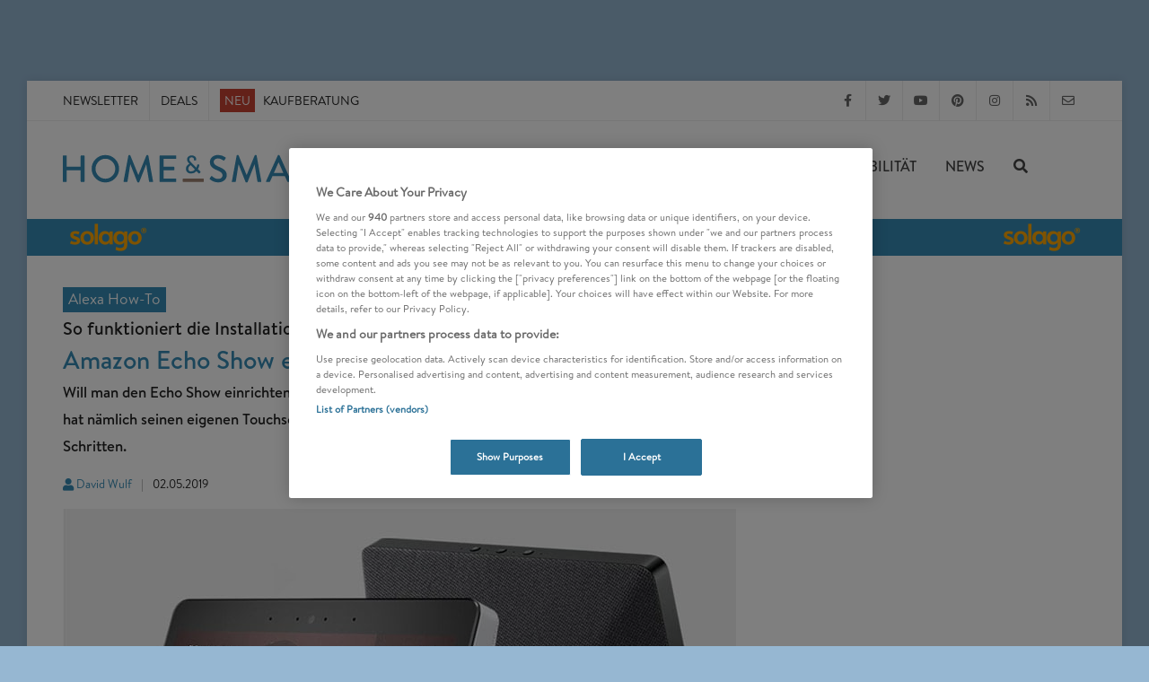

--- FILE ---
content_type: text/html; charset=UTF-8
request_url: https://www.homeandsmart.de/amazon-echo-show-einrichten-so-gehts
body_size: 29864
content:


<!DOCTYPE html>
<html  dir="ltr" lang="de-DE">
<head>
            
                        <!-- OneTrust Cookies Consent Notice start -->
        <script src="https://cdn.cookielaw.org/scripttemplates/otSDKStub.js"  type="text/javascript" charset="UTF-8" data-domain-script="2e15694a-d67c-425d-a23a-c3881a5d4860"></script>
        <script type="text/javascript">
        function OptanonWrapper() { }
        </script>
        <!-- OneTrust Cookies Consent Notice end -->
    

    <meta charset="UTF-8">
                                    <link rel="icon" href="https://www.homeandsmart.de/var/site/storage/images/6/2/3/0/70326-1-ger-DE/fav.png" type="image/x-icon">
            
                    <link rel="stylesheet" href="/build/has.1d46afe3.css">

                            
    <meta name="viewport" content="width=device-width, initial-scale=1"/>
    <!--[if lt IE 9]>
    <script src="http://css3-mediaqueries-js.googlecode.com/svn/trunk/css3-mediaqueries.js"></script>
    <![endif]-->

    <title>Amazon Echo Show einrichten - so geht&#039;s</title>
    <meta name="description" content="Amazon Echo Show einrichten - so geht&#039;s ✔  Echo Show Installation ✔ Ersteinrichtung Amazon Echo Show"/>
    <meta name="keywords" content=""/>

            <meta name="p:domain_verify" content="068f5302a7384f7ddfda6fc31f4493d0"/>
    
                    <meta name="robots" content="index, follow, max-image-preview:large"/>
    
    
                        
                                                                                    
        <link rel="canonical" href="https://www.homeandsmart.de/amazon-echo-show-einrichten-so-gehts"/>

                        <link rel="preload" href="/build/fonts/BrandonText-Medium.d9edc158.woff2" as="font" type="font/woff2" crossorigin>
        <link rel="preload" href="/build/fonts/BrandonText-Regular.842519ea.woff2" as="font" type="font/woff2" crossorigin>
        <link rel="preload" href="/build/fonts/fa-solid-900.3ceb50e7.woff2" as="font" type="font/woff2" crossorigin>
        <link rel="preload" href="/build/fonts/fa-regular-400.1008b522.woff2" as="font" type="font/woff2" crossorigin>
        <link rel="preload" href="/build/fonts/fa-brands-400.c967a94c.woff2" as="font" type="font/woff2" crossorigin>
                                <link rel="preload" href="/build/fonts/BrandonText-RegularItalic.a69018e0.woff2" as="font" type="font/woff2" crossorigin>
                

        
        <meta name="news_keywords" content="Alexa How-To,Echo Show,Amazon Echo,How-To,Entertainment, Smart Home">

    


    
    
    
    <meta name="twitter:site" content="@homeandsmart">

  <meta property="og:title" content="Amazon&#x20;Echo&#x20;Show&#x20;einrichten&#x20;-&#x20;so&#x20;geht&#x27;s&#x20;-&#x20;So&#x20;funktioniert&#x20;die&#x20;Installation&#x20;von&#x20;Amazon&#x20;Echo&#x20;Show" />

  <meta property="og:description" content="Will&#x20;man&#x20;den&#x20;Echo&#x20;Show&#x20;einrichten,&#x20;braucht&#x20;man&#x20;weder&#x20;Smartphone&#x20;noch&#x20;Alexa&#x20;App.&#x20;Der&#x20;Echo&#x20;Show&#x20;hat&#x20;n&#x00E4;mlich&#x20;seinen&#x20;eigenen&#x20;Touchscreen.&#x20;Wie&#x20;darauf&#x20;die&#x20;Installation&#x20;klappt,&#x20;zeigen&#x20;wir&#x20;in&#x20;8&#x20;kurzen&#x20;Schritten." />

  

    <meta property="og:image" content="https://www.homeandsmart.de/var/site/storage/images/_aliases/google_discover_performance/8/9/0/0/350098-1-ger-DE/amazon-echo-show-einrichten.jpg" />
    <meta property="og:image:width" content="1200" />
    <meta property="og:image:height" content="675" />
    <meta property="og:image:type" content="image/jpeg" />
    <meta property="og:image:alt" content="Mit Amazon Music Unlimited oder Amazon Prime Music kann Amazon Echo Show die Song-Texte anzeigen" />


    <meta name="twitter:image" content="https://www.homeandsmart.de/var/site/storage/images/_aliases/google_discover_performance/8/9/0/0/350098-1-ger-DE/amazon-echo-show-einrichten.jpg" />
    <meta name="twitter:card" content="summary_large_image" />
    <meta name="twitter:image:alt" content="Mit Amazon Music Unlimited oder Amazon Prime Music kann Amazon Echo Show die Song-Texte anzeigen" />


  

<meta property="og:url" content="https://www.homeandsmart.de/amazon-echo-show-einrichten-so-gehts" />
<meta property="og:type" content="article" />
        

<script type="application/ld+json">
    {
        "@context": "http://schema.org",
        "@graph": [{
    "@type": "Organization",
    "name": "homeandsmart.de",
    "legalName" : "homeandsmart GmbH",
    "url": "https://www.homeandsmart.de",
    "logo": {
        "@type": "ImageObject",
        "url": "https://www.homeandsmart.de/assets/images/www.homeandsmart.de.png",
        "width": 144,
        "height": 44
    },
    "image" :    "https://www.homeandsmart.de/assets/images/layout/home-and-smart-logo_quader.jpg",
    "telephone": "+49 (0) 721 / 6698 7576",
    "faxNumber": "+49 (0) 721 / 6698 7577",
    "email":     "info@homeandsmart.de",
    "address": {
        "@type": "PostalAddress",
        "streetAddress":   "Beiertheimer Allee 21",
        "addressLocality": "Karlsruhe",
        "postalCode":      "76137",
        "addressCountry":  "Germany"
    },
        "sameAs": [ "https://www.facebook.com/homeandsmart","https://twitter.com/homeandsmart","https://de.pinterest.com/homeandsmart/","https://www.instagram.com/homeandsmart/" ]
}
,

                        {
        "@type": "WebSite",
    "name": "homeandsmart.de",
    "url": "https://www.homeandsmart.de",
    "alternateName": "home&amp;smart",
    "publisher": {
    "@type": "Organization",
    "name": "homeandsmart.de",
    "legalName" : "homeandsmart GmbH",
    "url": "https://www.homeandsmart.de",
    "logo": {
        "@type": "ImageObject",
        "url": "https://www.homeandsmart.de/assets/images/www.homeandsmart.de.png",
        "width": 144,
        "height": 44
    },
    "image" :    "https://www.homeandsmart.de/assets/images/layout/home-and-smart-logo_quader.jpg",
    "telephone": "+49 (0) 721 / 6698 7576",
    "faxNumber": "+49 (0) 721 / 6698 7577",
    "email":     "info@homeandsmart.de",
    "address": {
        "@type": "PostalAddress",
        "streetAddress":   "Beiertheimer Allee 21",
        "addressLocality": "Karlsruhe",
        "postalCode":      "76137",
        "addressCountry":  "Germany"
    },
        "sameAs": [ "https://www.facebook.com/homeandsmart","https://twitter.com/homeandsmart","https://de.pinterest.com/homeandsmart/","https://www.instagram.com/homeandsmart/" ]
},
    "description": "homeandsmart.de - Deutschlands führendes Verbraucherportal zu den Themen Smart Home, Photovoltaik, Balkonkraftwerke und E-Mobilität",
        "potentialAction": {
        "@type": "SearchAction",
        "target": "https://www.homeandsmart.de/suche?q={search_term_string}",
        "query-input": "required name=search_term_string"
    }
}

                                        ,
                {
    "@type": "Article",
            "mainEntityOfPage":{
            "@type": "WebPage",
                            "url": "https://www.homeandsmart.de/amazon-echo-show-einrichten-so-gehts"
                    },
        "headline": "Amazon Echo Show einrichten - so geht&#039;s",
    "alternativeHeadline": "So funktioniert die Installation von Amazon Echo Show",
    "datePublished": "2019-05-02T10:06:44+02:00",
    "dateModified": "2019-07-22T11:09:16+02:00",
    "keywords": "Alexa How-To,Echo Show,Amazon Echo,How-To,Entertainment",
    "articleBody": "So funktioniert die Einrichtung von Amazon Echo ShowDer neue Echo Show 2. Generation ist das Flaggschiff der Amazon Echo Lautsprecher. Dabei überzeugt Echo Show nicht nur über ein Display sondern auch Stereo-Sound. Wie Echo Plus unterstützt das Gerät zudem den Smart Home Funktstandard ZigBee.Schritt für Schritt Echo Show installierenDen Echo Show an die Steckdose anschließen und circa eine Minute warten, bis Alexa bereit ist.Die bevorzugte Sprache festlegenDas heimische WLAN-Netzwerk auswählen, das WLAN-Passwort eintippen und verbindenIm Amazon-Konto anmeldenDie Zeitzone bestätigenDem Echo Show einen Namen gebenDen Updatevorgang abwartenDas kurze Einführungsvideo ansehen oder ans Ende skippenDie weitere Bedienung erfolgt per Sprachbefehl an Alexa oder manuell via Touchscreen. Wischt man vom oberen Bildschirmrand nach unten, erscheint das Hauptmenü.                                                                                                                                                                            Amazon Echo Show (2. Gen.), Schwarz                                                                                                                                                                                                                                                                                                                                                                                                                                      Jetzt bestellen: Premiumlautsprecher mit brillantem 10-Zoll-HD-Display.                                                                                                                                                                                                                                                                                                        Stand: 13.11.2025                                                                                           Optionale Streamingdienste für Echo ShowWer mit Echo Show Musik hören will, kann dies ohne Mehrkosten. Der Radio-Streamingdienst TuneIn ist bereits in allen Amazon Echo Lautsprechern vorinstalliert. Mit dem Sprachbefehl „Alexa, tune in [Radiosender]“ kann man die Radio-Wiedergabe starten. Mehr Spaß erhält man natürlich mit einem Amazon Music Abo wie Amazon Prime Music oder Amazon Music Unlimited. Bei diesen scrollen dann die Song-Texte synchron zum Musiktitel über den Echo Show-Bildschirm.                                                                                                                                                                                                                                                                 Amazon Music Unlimited                          Über 100 Mio. Songs &amp; viele Podcasts ohne Werbung genießen. Offline verfügbar &amp; jederzeit kündbar. Ab 9,99€ / Monat für Prime-Mitglieder. Jetzt 4 Monate gratis testen!                                     Weiter zu Amazon Music Unlimited                                   Weitere hilfreiche Artikel zu Amazon EchoAmazon Echo zurücksetzen bei Problemen - so geht&#039;sAmazon Echo und Alexa ausschalten - so geht&#039;sAlexa Aktivierungswort ändern - so geht&#039;sMehr Trends und Smart Home News",
    "articleSection": [
        "Alexa How-To"
    ],
    "description": "Will man den Echo Show einrichten, braucht man weder Smartphone noch Alexa App. Der Echo Show hat nämlich seinen eigenen Touchscreen. Wie darauf die Installation klappt, zeigen wir in 8 kurzen Schritten.",
    "genre": "Smart Home Systeme",
    "author": {
        "@type": "Person",
        "url":  "https://www.homeandsmart.de/impressum/david-wulf",
        "name":  "David Wulf"    },
        "publisher": {
    "@type": "Organization",
    "name": "homeandsmart.de",
    "legalName" : "homeandsmart GmbH",
    "url": "https://www.homeandsmart.de",
    "logo": {
        "@type": "ImageObject",
        "url": "https://www.homeandsmart.de/assets/images/www.homeandsmart.de.png",
        "width": 144,
        "height": 44
    },
    "image" :    "https://www.homeandsmart.de/assets/images/layout/home-and-smart-logo_quader.jpg",
    "telephone": "+49 (0) 721 / 6698 7576",
    "faxNumber": "+49 (0) 721 / 6698 7577",
    "email":     "info@homeandsmart.de",
    "address": {
        "@type": "PostalAddress",
        "streetAddress":   "Beiertheimer Allee 21",
        "addressLocality": "Karlsruhe",
        "postalCode":      "76137",
        "addressCountry":  "Germany"
    },
        "sameAs": [ "https://www.facebook.com/homeandsmart","https://twitter.com/homeandsmart","https://de.pinterest.com/homeandsmart/","https://www.instagram.com/homeandsmart/" ]
},
        "image":
{
    "@type": "ImageObject",
    "url": "https://www.homeandsmart.de/var/site/storage/images/_aliases/google_discover_performance/8/9/0/0/350098-1-ger-DE/amazon-echo-show-einrichten.jpg",
    "width": 1200,
    "height": 675
}
}        ]
    }</script>

    
            
               <!-- Global site tag (gtag.js) - Google Analytics -->
        <script async src="https://www.googletagmanager.com/gtag/js?id=UA-87258725-1"></script>
        <script type="text/plain" class="optanon-category-C0002">
            // Disable tracking if the opt-out cookie exists.
            var disableStr = 'ga-disable-UA-87258725-1';
            if (document.cookie.indexOf(disableStr + '=true') > -1) {
                window[disableStr] = true;
            }

            window.dataLayer = window.dataLayer || [];
            function gtag()
                {dataLayer.push(arguments);}
            gtag('js', new Date());
            gtag('config', 'UA-87258725-1', {'anonymize_ip': true});
        </script>
            
                                <script type="text/plain" class="optanon-category-C0002">
        (function(w,d,s,l,i){w[l]=w[l]||[];w[l].push(
                {'gtm.start': new Date().getTime(),event:'gtm.js'}
            );var f=d.getElementsByTagName(s)[0],
                j=d.createElement(s),dl=l!='dataLayer'?'&l='+l:'';j.async=true;j.src=
                'https://www.googletagmanager.com/gtm.js?id='+i+dl;f.parentNode.insertBefore(j,f);
            })(window,document,'script','dataLayer','GTM-N52H299');</script>
        

                                        
                                    

                                                                        <script type="text/javascript">
                        var Ads_BA_ADIDsite = "homeandsmart.de";
                        var Ads_BA_ADIDsection = "rotation";//bzw. passende Rubrik
                        var Ads_BA_keyword = "";
                    </script>
                    <script type="text/javascript" src="https://storage.googleapis.com/ba_utils/homeandsmart.de.js"></script>
                            
                                                                        <script async src="//pagead2.googlesyndication.com/pagead/js/adsbygoogle.js"></script>
                                                <script>
                    window.onload = function() {
                        (adsbygoogle = window.adsbygoogle || []).push({
                            google_ad_client: "ca-pub-5552619782767256",
                            enable_page_level_ads: true
                        });
                    }
                </script>
            
                                                
        <script type="application/javascript">
        var newsletter_path = "https://www.homeandsmart.de/newsletter-controller/subscribe/";
        var newsletter_ordered_path = "https://www.homeandsmart.de/newsletter-bestellt";
    </script>
</head>


<body class="no-transition">
    <div id="messages">
        <div id="temporaryMessages">
                        <div class="cc-window cc-banner alert alert-info alert-dismissible welcome-text " role="alert">
                <button type="button"
                        class="close"
                        data-dismiss="alert"
                        aria-label="Close">
                    <span aria-hidden="true"><strong>&times;</strong></span>
                </button>
                <span class="cc-message">
                    <strong>Newsletter abonnieren:</strong> Die besten Produkte, News und Angebote aus unserer Redaktion
                 </span>
                <div class="cc-compliance">
                    <a href="/newsletter"
                       title="Newsletter abonnieren"
                       class="button">Anmelden</a>
                </div>
            </div>
        </div>

                <div id="cookieMessage"></div>
    </div>

                                                    <noscript>
                <iframe src="https://www.googletagmanager.com/ns.html?id=GTM-N52H299"
                        height="0"
                        width="0"
                        style="display:none;visibility:hidden">
                </iframe>
            </noscript>
                

                                            <div id="business-ad">
                    <div class='Ads_BA_BS'>
                        <div id='Ads_BA_BS' style='position:relative;'>
                                                        <script type="text/plain" class="optanon-category-C0004">Ads_BA_AD('BS');</script>
                        </div>
                    </div>

                    <div id="skyscraper">
                        <div class='Ads_BA_SKY'>
                            <div id='Ads_BA_SKY'>
                                <script type="text/plain" class="optanon-category-C0004">Ads_BA_AD('SKY');</script>
                            </div>
                        </div>
                    </div>
                </div>
                            

    <!-- Document Wrapper
    ============================================= -->
    <div id="wrapper" class="clearfix">
        <div id="sticky">
            <!-- Top Bar
============================================= -->
<div id="top-bar" class="raumo">
    <div class="container clearfix">
        <div class="col_half nobottommargin">
            <!-- Top Links
            ============================================= -->
            <div class="top-links">
                <ul>
                                                                        <li>
                                <a href="/newsletter" title="Smart Home Newsletter">Newsletter</a>
                            </li>
                        
                        
                                                    <li>
                                <a href="https://www.homeandsmart.de/deals"
                                   title="Deals"
                                   target="_self">
                                   Deals
                                </a>
                            </li>
                        
                                                    <li>
                                                                                                                                  
                                
                                                    <a href="https://www.homeandsmart.de/vernetzte-produkte-uebersicht" title="Vernetzte Produkte: Alle Kaufberatungen in der Übersicht" class="">
                    <span class="neu">NEU</span>
        
                    Kaufberatung
            </a>
        

                            </li>
                                                            </ul>
            </div><!-- .top-links end -->
        </div>

        <div class="menu-fix col_half fright col_last nobottommargin">
            <!-- Top Social
            ============================================= -->
                            <div id="top-social">
                                                                                    <ul>
                                                    <li>
                                <a href="https://www.facebook.com/homeandsmart"
                                   target="_blank"
                                   class="si-facebook"
                                   title="homeandsmart auf Facebook folgen" >
                                    <span class="ts-icon"><i class="fab fa-facebook-f"></i></span>
                                    <span class="ts-text">Facebook</span>
                                </a>
                            </li>
                        
                                                    <li>
                                <a href="https://www.twitter.com/homeandsmart"
                                   target="_blank"
                                   class="si-twitter"
                                   title="homeandsmart auf Twitter folgen" >
                                   <span class="ts-icon"><i class="fab fa-twitter"></i></span>
                                   <span class="ts-text">Twitter</span>
                                </a>
                            </li>
                        
                                                    <li>
                                <a href="https://www.youtube.com/homeandsmart"
                                   target="_blank"
                                   class="si-youtube"
                                   title="homeandsmart auf YouTube folgen" >
                                    <span class="ts-icon"><i class="fab fa-youtube"></i></span>
                                    <span class="ts-text">YouTube</span>
                                </a>
                            </li>
                        
                                                    <li>
                                <a href="https://de.pinterest.com/homeandsmart"
                                   target="_blank"
                                   class="si-pinterest"
                                   title="homeandsmart auf Pinterest folgen" >
                                    <span class="ts-icon"><i class="fab fa-pinterest"></i></span>
                                    <span class="ts-text">Pinterest</span>
                                </a>
                            </li>
                        
                                                    <li>
                                <a href="https://www.instagram.com/homeandsmart"
                                   target="_blank"
                                   class="si-instagram"
                                   title="homeandsmart auf Instagram folgen" >
                                    <span class="ts-icon"><i class="fab fa-instagram"></i></span>
                                    <span class="ts-text">Instagram</span>
                                </a>
                            </li>
                        
                        <li>
                            <a href="/feed/rss"
                               target="_blank"
                               class="si-rss"
                               title="homeandsmart RSS Feed abonieren" >
                                <span class="ts-icon"><i class="fas fa-rss"></i></span>
                                <span class="ts-text">RSS-Feed</span>
                            </a>
                        </li>

                                                    <li>
                                <a href="mailto:info@homeandsmart.de" class="si-email3">
                                    <span class="ts-icon"><i class="far fa-envelope"></i></span>
                                    <span class="ts-text">info@homeandsmart.de</span>
                                </a>
                            </li>
                                            </ul>
                </div><!-- #top-social end -->
                    </div>

    </div>
</div><!-- #top-bar end -->
            <!-- Header
============================================= -->
<header id="header" class="transparent-header sticky-style-3">

  <div id="header-wrap">

    <!-- Primary Navigation
    ============================================= -->
    <nav id="primary-menu" class="style-2">

      <div class="mobile-menue container clearfix">

        <div id="side-panel-trigger" class="side-menu-panel-trigger"><i class="fa fa-bars"></i></div>

        <div id="logo">
          <a href="/" class="standard-logo" >

                                          <img src="/assets/images/layout/home-and-smart-logo.svg"
                  id="svglogo"
                  title="homeandsmart.de - Deutschlands führendes Verbraucherportal zu den Themen Smart Home, Photovoltaik, Balkonkraftwerke und E-Mobilität"
                  alt="homeandsmart.de Logo"
                  width="307"
                  height="60"
                />
                          
          </a>
        </div><!-- #logo end -->

                <div id="mobile_search" class="top-search-trigger"><i class="fas fa-search search-show"></i></div>


                <!-- Top Search
        ============================================= -->
        <div id="top-search">
          <form id="search-form" action="/suche" method="get">
            <input type="text" name="q" class="form-control" value="" placeholder="Suchbegriff eingeben..." autocomplete=off>
            <a href="#" class="top-search-trigger">
              <i class="fas fa-times search-hide"></i>
            </a>
          </form>
        </div><!-- #top-search end -->

        <div id="sidebar_shaddow" class="sidebar"></div>

                          
        
                        <ul class="menu-main" id="menu-main">
            
                                    <li class="first sub-menu">                <a href="/was-ist-ein-smart-home" title="Smart Home" class="">
        Smart Home
                <i class="fas fa-caret-right fa-pull-right" aria-hidden="true"></i>
          <i class="fas fa-angle-right fa-pull-right" aria-hidden="true"></i>
          </a>
                <ul class="menu_level_1">
            
                <li class="first">                <a href="#" class="menuback">
        <i class="fa fa-angle-left pull-left" aria-hidden="true"></i>zurück
          </a>
        
    </li>

    
                <li>                <a href="/was-ist-ein-smart-home" title="Smart Home" class=" is_parent ">
        Smart Home
          </a>
        
    </li>

    
                                    <li class="sub-menu">                <a href="/entertainment" title="Entertainment" class="">
        Entertainment
                <i class="fas fa-caret-right fa-pull-right" aria-hidden="true"></i>
          <i class="fas fa-angle-right fa-pull-right" aria-hidden="true"></i>
          </a>
                <ul class="menu_level_2">
            
                <li class="first">                <a href="#" class="menuback">
        <i class="fa fa-angle-left pull-left" aria-hidden="true"></i>zurück
          </a>
        
    </li>

    
                <li>                <a href="/entertainment" title="Entertainment" class=" is_parent ">
        Entertainment
          </a>
        
    </li>

    
                <li>                <a href="/was-ist-ein-smart-tv" title="Smart TV Test" class="">
        Smart TV
          </a>
        
    </li>

    
                <li>                <a href="/streaming-stick-vergleich" title="Streaming Stick Test" class="">
        Streaming Stick
          </a>
        
    </li>

    
                <li>                <a href="/bluetooth-kopfhoerer-test-vergleich" title="Kopfhörer" class="">
        Kopfhörer
          </a>
        
    </li>

    
                <li>                <a href="/beste-mini-beamer-test-uebersicht" title="Mini Beamer Test" class="">
        Mini Beamer
          </a>
        
    </li>

    
                <li>                <a href="/bluetooth-lautsprecher-test-ueberblick" title="Bluetooth Lautsprecher Test" class="">
        Bluetooth Lautsprecher
          </a>
        
    </li>

    
                <li class="last">                <a href="/musik-streaming-dienste-vergleich-uebersicht" title="Musik Streaming Test" class="">
        Musik Streaming
          </a>
        
    </li>


    </ul>

    </li>

    
                <li>                <a href="/lichtsteuerungen-und-lichtsysteme-im-vergleich" title="Lichtsteuerung - Test" class="">
        Lichtsteuerung
          </a>
        
    </li>

    
                                    <li class="sub-menu">                <a href="/heizungssteuerung-anbieter-uebersicht" title="Heizung - Smart Home" class="">
        Heizung
                <i class="fas fa-caret-right fa-pull-right" aria-hidden="true"></i>
          <i class="fas fa-angle-right fa-pull-right" aria-hidden="true"></i>
          </a>
                <ul class="menu_level_2">
            
                <li class="first">                <a href="#" class="menuback">
        <i class="fa fa-angle-left pull-left" aria-hidden="true"></i>zurück
          </a>
        
    </li>

    
                <li>                <a href="/heizungssteuerung-anbieter-uebersicht" title="Heizung - Smart Home" class=" is_parent ">
        Heizung
          </a>
        
    </li>

    
                <li>                <a href="/heizkoerperthermostat-wlan-funk-uebersicht-vergleich" title="WLAN Thermostat Test" class="">
        WLAN Thermostat
          </a>
        
    </li>

    
                <li>                <a href="/elektro-heizung-test-vergleich" title="Elektroheizung Test" class="">
        Elektroheizung
          </a>
        
    </li>

    
                <li class="last">                <a href="/heizluefter-test-vergleich" title="Heizlüfter Test" class="">
        Heizlüfter
          </a>
        
    </li>


    </ul>

    </li>

    
                                    <li class="sub-menu">                <a href="/sicherheit" title="Sicherheit - Smart Home" class="">
        Sicherheit
                <i class="fas fa-caret-right fa-pull-right" aria-hidden="true"></i>
          <i class="fas fa-angle-right fa-pull-right" aria-hidden="true"></i>
          </a>
                <ul class="menu_level_2">
            
                <li class="first">                <a href="#" class="menuback">
        <i class="fa fa-angle-left pull-left" aria-hidden="true"></i>zurück
          </a>
        
    </li>

    
                <li>                <a href="/sicherheit" title="Sicherheit - Smart Home" class=" is_parent ">
        Sicherheit
          </a>
        
    </li>

    
                <li>                <a href="/ueberwachungskamera-test-uebersicht" title="Überwachungskamera Test" class="">
        Überwachungskamera
          </a>
        
    </li>

    
                <li>                <a href="/rauchmelder-leistungsvergleich-uebersicht" title="Rauchmelder Test" class="">
        Rauchmelder
          </a>
        
    </li>

    
                <li>                <a href="/wlan-tuerklingeln-im-vergleich" title="Türklingel Test" class="">
        Türklingel
          </a>
        
    </li>

    
                <li class="last">                <a href="/alarmanlagen-test-uebersicht" title="Alarmanlage Test" class="">
        Alarmanlage
          </a>
        
    </li>


    </ul>

    </li>

    
                                    <li class="sub-menu">                <a href="/haushaltsgeraete" title="Haushaltsgeräte - Smart Home" class="">
        Haushaltsgeräte
                <i class="fas fa-caret-right fa-pull-right" aria-hidden="true"></i>
          <i class="fas fa-angle-right fa-pull-right" aria-hidden="true"></i>
          </a>
                <ul class="menu_level_2">
            
                <li class="first">                <a href="#" class="menuback">
        <i class="fa fa-angle-left pull-left" aria-hidden="true"></i>zurück
          </a>
        
    </li>

    
                <li>                <a href="/haushaltsgeraete" title="Haushaltsgeräte - Smart Home" class=" is_parent ">
        Haushaltsgeräte
          </a>
        
    </li>

    
                <li>                <a href="/beste-saugroboter-im-test" title="Saugroboter Test" class="">
        Saugroboter
          </a>
        
    </li>

    
                <li>                <a href="/wlan-steckdose-test" title="WLAN Steckdose Test" class="">
        WLAN Steckdose
          </a>
        
    </li>

    
                <li>                <a href="/wischsauger-test-vergleich" title="Wischsauger Test" class="">
        Wischsauger
          </a>
        
    </li>

    
                <li class="last">                <a href="/akkustaubsauger-test-vergleich" title="Akkusauger Test" class="">
        Akkusauger
          </a>
        
    </li>


    </ul>

    </li>

    
                <li>                <a href="/netzwerktechnik" title="Netzwerktechnik - Smart Home" class="">
        WLAN & Router
          </a>
        
    </li>

    
                                    <li class="sub-menu">                <a href="/optimales-raumklima" title="Raumklima - Smart Home" class="">
        Raumklima
                <i class="fas fa-caret-right fa-pull-right" aria-hidden="true"></i>
          <i class="fas fa-angle-right fa-pull-right" aria-hidden="true"></i>
          </a>
                <ul class="menu_level_2">
            
                <li class="first">                <a href="#" class="menuback">
        <i class="fa fa-angle-left pull-left" aria-hidden="true"></i>zurück
          </a>
        
    </li>

    
                <li>                <a href="/optimales-raumklima" title="Raumklima - Smart Home" class=" is_parent ">
        Raumklima
          </a>
        
    </li>

    
                <li>                <a href="/luftreiniger-test-uebersicht-kaufberatung" title="Luftreiniger Test" class="">
        Luftreiniger
          </a>
        
    </li>

    
                <li>                <a href="/mobile-klimageraete-tests" title="Klimageräte Test" class="">
        Klimageräte
          </a>
        
    </li>

    
                <li>                <a href="/ventilator-test-vergleich" title="Ventilator Test" class="">
        Ventilator
          </a>
        
    </li>

    
                <li class="last">                <a href="/bester-luftentfeuchter-test-uebersicht" title="Luftentfeuchter Test" class="">
        Luftentfeuchter
          </a>
        
    </li>


    </ul>

    </li>

    
                                    <li class="sub-menu">                <a href="/gadgets" title="Gadgets" class="">
        Gadgets
                <i class="fas fa-caret-right fa-pull-right" aria-hidden="true"></i>
          <i class="fas fa-angle-right fa-pull-right" aria-hidden="true"></i>
          </a>
                <ul class="menu_level_2">
            
                <li class="first">                <a href="#" class="menuback">
        <i class="fa fa-angle-left pull-left" aria-hidden="true"></i>zurück
          </a>
        
    </li>

    
                <li>                <a href="/gadgets" title="Gadgets" class=" is_parent ">
        Gadgets
          </a>
        
    </li>

    
                <li>                <a href="/smartwatch-test-vergleich" title="Smartwatch Test" class="">
        Smartwatch
          </a>
        
    </li>

    
                <li>                <a href="/kinder-smartwatch-test-vergleich" title="Kinder Smartwatch Test" class="">
        Kinder Smartwatch
          </a>
        
    </li>

    
                <li class="last">                <a href="/3d-drucker-test-vergleich" title="3D Drucker Test" class="">
        3D Drucker
          </a>
        
    </li>


    </ul>

    </li>

    
                                    <li class="sub-menu">                <a href="/gesundheit" title="Gesundheit - Smart Home" class="">
        Gesundheit
                <i class="fas fa-caret-right fa-pull-right" aria-hidden="true"></i>
          <i class="fas fa-angle-right fa-pull-right" aria-hidden="true"></i>
          </a>
                <ul class="menu_level_2">
            
                <li class="first">                <a href="#" class="menuback">
        <i class="fa fa-angle-left pull-left" aria-hidden="true"></i>zurück
          </a>
        
    </li>

    
                <li>                <a href="/gesundheit" title="Gesundheit - Smart Home" class=" is_parent ">
        Gesundheit
          </a>
        
    </li>

    
                <li>                <a href="/personenwaage-test-ueberblick" title="Personenwaage Test" class="">
        Personenwaage
          </a>
        
    </li>

    
                <li>                <a href="/blutdruckmessgeraete-test" title="Blutdruck Messgerät Test" class="">
        Blutdruckmessgerät
          </a>
        
    </li>

    
                <li class="last">                <a href="/fitness-tracker-test" title="Fitness Tracker Test" class="">
        Fitnesstracker
          </a>
        
    </li>


    </ul>

    </li>

    
                                    <li class="sub-menu">                <a href="/smart-office" title="Home Office - Smart Home" class="">
        Home Office
                <i class="fas fa-caret-right fa-pull-right" aria-hidden="true"></i>
          <i class="fas fa-angle-right fa-pull-right" aria-hidden="true"></i>
          </a>
                <ul class="menu_level_2">
            
                <li class="first">                <a href="#" class="menuback">
        <i class="fa fa-angle-left pull-left" aria-hidden="true"></i>zurück
          </a>
        
    </li>

    
                <li>                <a href="/smart-office" title="Home Office - Smart Home" class=" is_parent ">
        Home Office
          </a>
        
    </li>

    
                <li>                <a href="/die-besten-hoehenverstellbaren-schreibtische" title="Höhenverstellbarer Schreibtisch Test" class="">
        Höhenverstellbarer Schreibtisch
          </a>
        
    </li>

    
                <li class="last">                <a href="/webcams-test-vergleich" title="Webcam Test" class="">
        Webcam
          </a>
        
    </li>


    </ul>

    </li>

    
                                    <li class="sub-menu">                <a href="/garten" title="Garten - Smart Garden" class="">
        Garten
                <i class="fas fa-caret-right fa-pull-right" aria-hidden="true"></i>
          <i class="fas fa-angle-right fa-pull-right" aria-hidden="true"></i>
          </a>
                <ul class="menu_level_2">
            
                <li class="first">                <a href="#" class="menuback">
        <i class="fa fa-angle-left pull-left" aria-hidden="true"></i>zurück
          </a>
        
    </li>

    
                <li>                <a href="/garten" title="Garten - Smart Garden" class=" is_parent ">
        Garten
          </a>
        
    </li>

    
                <li>                <a href="/maehroboter-rasenroboter-test" title="Mähroboter Test" class="">
        Mähroboter
          </a>
        
    </li>

    
                <li>                <a href="/beste-poolroboter-test-ueberblick" title="Poolroboter Test" class="">
        Poolroboter
          </a>
        
    </li>

    
                <li>                <a href="/bewaesserungscomputer-vergleich" title="Bewässerung System Test" class="">
        Bewässerungscomputer
          </a>
        
    </li>

    
                <li class="last">                <a href="/wlan-outdoor-steckdosen-test" title="Outdoor Steckdosen Test" class="">
        Outdoor Steckdosen
          </a>
        
    </li>


    </ul>

    </li>

    
                                    <li class="sub-menu">                <a href="/smart-home-sprachassistenten" title="Sprachassistenten" class="">
        Sprachassistenten
                <i class="fas fa-caret-right fa-pull-right" aria-hidden="true"></i>
          <i class="fas fa-angle-right fa-pull-right" aria-hidden="true"></i>
          </a>
                <ul class="menu_level_2">
            
                <li class="first">                <a href="#" class="menuback">
        <i class="fa fa-angle-left pull-left" aria-hidden="true"></i>zurück
          </a>
        
    </li>

    
                <li>                <a href="/smart-home-sprachassistenten" title="Sprachassistenten" class=" is_parent ">
        Sprachassistenten
          </a>
        
    </li>

    
                <li>                <a href="/amazon-alexa-sprachassistentin" title="Amazon Alexa" class="">
        Alexa
          </a>
        
    </li>

    
                <li>                <a href="/google-assistant" title="Google Assistant" class="">
        Google Assistant
          </a>
        
    </li>

    
                <li>                <a href="/siri-homekit-spracherkennung-software-assistant" title="Siri" class="">
        Siri
          </a>
        
    </li>

    
                <li class="last">                <a href="/samsung-bixby-sprachassistent" title="Bixby" class="">
        Bixby
          </a>
        
    </li>


    </ul>

    </li>

    
                <li class="last">                <a href="/smart-home-systeme-vergleich" title="Smart Home Systeme Test" class="">
        Smart Home Systeme
          </a>
        
    </li>


    </ul>

    </li>

    
                                    <li class="sub-menu">                <a href="/home-energy" title="Home Energy" class="">
        Home Energy
                <i class="fas fa-caret-right fa-pull-right" aria-hidden="true"></i>
          <i class="fas fa-angle-right fa-pull-right" aria-hidden="true"></i>
          </a>
                <ul class="menu_level_1">
            
                <li class="first">                <a href="#" class="menuback">
        <i class="fa fa-angle-left pull-left" aria-hidden="true"></i>zurück
          </a>
        
    </li>

    
                <li>                <a href="/home-energy" title="Home Energy" class=" is_parent ">
        Home Energy
          </a>
        
    </li>

    
                                    <li class="sub-menu">                <a href="/solaranlage-kaufen" title="Solaranlage" class="">
        Solaranlage
                <i class="fas fa-caret-right fa-pull-right" aria-hidden="true"></i>
          <i class="fas fa-angle-right fa-pull-right" aria-hidden="true"></i>
          </a>
                <ul class="menu_level_2">
            
                <li class="first">                <a href="#" class="menuback">
        <i class="fa fa-angle-left pull-left" aria-hidden="true"></i>zurück
          </a>
        
    </li>

    
                <li>                <a href="/solaranlage-kaufen" title="Solaranlage" class=" is_parent ">
        Solaranlage
          </a>
        
    </li>

    
                <li>                <a href="/solaranlage-kosten" title="Solaranlage Kosten" class="">
        Solaranlage Kosten
          </a>
        
    </li>

    
                <li>                <a href="/solaranlage-mit-speicher" title="Solaranlage mit Speicher" class="">
        Solaranlage mit Speicher
          </a>
        
    </li>

    
                <li>                <a href="/pv-module-test" title="PV Modul Test" class="">
        PV Modul Test
          </a>
        
    </li>

    
                <li class="last">                <a href="/pv-anbieter-vergleich" title="Photovoltaik Anbieter" class="">
        Photovoltaik Anbieter
          </a>
        
    </li>


    </ul>

    </li>

    
                                    <li class="sub-menu">                <a href="/balkonkraftwerk-solaranlage-vergleich" title="Balkonkraftwerk Testsieger" class="">
        Balkonkraftwerk
                <i class="fas fa-caret-right fa-pull-right" aria-hidden="true"></i>
          <i class="fas fa-angle-right fa-pull-right" aria-hidden="true"></i>
          </a>
                <ul class="menu_level_2">
            
                <li class="first">                <a href="#" class="menuback">
        <i class="fa fa-angle-left pull-left" aria-hidden="true"></i>zurück
          </a>
        
    </li>

    
                <li>                <a href="/balkonkraftwerk-solaranlage-vergleich" title="Balkonkraftwerk Testsieger" class=" is_parent ">
        Balkonkraftwerk
          </a>
        
    </li>

    
                <li class="last">                <a href="/balkonkraftwerk-mit-speicher" title="Balkonkraftwerk mit Speicher Testsieger" class="">
        Balkonkraftwerk mit Speicher
          </a>
        
    </li>


    </ul>

    </li>

    
                                    <li class="sub-menu">                <a href="/stromspeicher-im-test-vergleich" title="Stromspeicher Test" class="">
        Stromspeicher
                <i class="fas fa-caret-right fa-pull-right" aria-hidden="true"></i>
          <i class="fas fa-angle-right fa-pull-right" aria-hidden="true"></i>
          </a>
                <ul class="menu_level_2">
            
                <li class="first">                <a href="#" class="menuback">
        <i class="fa fa-angle-left pull-left" aria-hidden="true"></i>zurück
          </a>
        
    </li>

    
                <li>                <a href="/stromspeicher-im-test-vergleich" title="Stromspeicher Test" class=" is_parent ">
        Stromspeicher
          </a>
        
    </li>

    
                <li class="last">                <a href="/stromspeicher-kosten" title="Stromspeicher Kosten" class="">
        Stromspeicher Kosten
          </a>
        
    </li>


    </ul>

    </li>

    
                                    <li class="sub-menu">                <a href="/waermepumpe-test-stiftung-warentest" title="Wärmepumpe Test" class="">
        Wärmepumpe
                <i class="fas fa-caret-right fa-pull-right" aria-hidden="true"></i>
          <i class="fas fa-angle-right fa-pull-right" aria-hidden="true"></i>
          </a>
                <ul class="menu_level_2">
            
                <li class="first">                <a href="#" class="menuback">
        <i class="fa fa-angle-left pull-left" aria-hidden="true"></i>zurück
          </a>
        
    </li>

    
                <li>                <a href="/waermepumpe-test-stiftung-warentest" title="Wärmepumpe Test" class=" is_parent ">
        Wärmepumpe
          </a>
        
    </li>

    
                <li class="last">                <a href="/waermepumpe-kosten" title="Wärmepumpe Kosten" class="">
        Wärmepumpe Kosten
          </a>
        
    </li>


    </ul>

    </li>

    
                <li class="last">                <a href="/energiemanagementsysteme-lohnt-sich-das" title="Energiemanagement" class="">
        Energiemanagement
          </a>
        
    </li>


    </ul>

    </li>

    
                                    <li class="sub-menu">                <a href="/elektromobilitaet" title="Elektromobilität" class="">
        E-Mobilität
                <i class="fas fa-caret-right fa-pull-right" aria-hidden="true"></i>
          <i class="fas fa-angle-right fa-pull-right" aria-hidden="true"></i>
          </a>
                <ul class="menu_level_1">
            
                <li class="first">                <a href="#" class="menuback">
        <i class="fa fa-angle-left pull-left" aria-hidden="true"></i>zurück
          </a>
        
    </li>

    
                <li>                <a href="/elektromobilitaet" title="Elektromobilität" class=" is_parent ">
        E-Mobilität
          </a>
        
    </li>

    
                <li>                <a href="/thg-quote-vergleich" title="THG Quote Vergleich" class="">
        THG Quote Vergleich
          </a>
        
    </li>

    
                <li>                <a href="/die-top10-reichweiten-liste-von-elektroautos" title="Elektroauto Vergleich" class="">
        Elektroauto
          </a>
        
    </li>

    
                                    <li class="sub-menu">                <a href="/wallbox-ladestation-test-vergleich" title="Wallbox Test" class="">
        Wallbox
                <i class="fas fa-caret-right fa-pull-right" aria-hidden="true"></i>
          <i class="fas fa-angle-right fa-pull-right" aria-hidden="true"></i>
          </a>
                <ul class="menu_level_2">
            
                <li class="first">                <a href="#" class="menuback">
        <i class="fa fa-angle-left pull-left" aria-hidden="true"></i>zurück
          </a>
        
    </li>

    
                <li>                <a href="/wallbox-ladestation-test-vergleich" title="Wallbox Test" class=" is_parent ">
        Wallbox
          </a>
        
    </li>

    
                <li class="last">                <a href="/wallbox-komplettangebot-vergleich" title="Wallbox Komplettangebot" class="">
        Wallbox Komplettangebot
          </a>
        
    </li>


    </ul>

    </li>

    
                <li>                <a href="/e-scooter-test-vergleich" title="E-Scooter Test" class="">
        E-Scooter
          </a>
        
    </li>

    
                <li>                <a href="/elektroroller-test-vergleich" title="Elektroroller Test" class="">
        E-Roller
          </a>
        
    </li>

    
                <li class="last">                <a href="/e-bike-test" title="E-Bike &amp; Pedelec Test" class="">
        E-Bike
          </a>
        
    </li>


    </ul>

    </li>

    
                <li>                <a href="/news" title="News - Smart Home, Sprachassistenten, Elektromobilität" class="">
        News
          </a>
        
    </li>

    
                <li class="last">                <a href="#" class="top-search-trigger">
        <i class="fa fa-search search-show"></i>
          </a>
        
    </li>


    </ul>


        <div id="side-panel-trigger-close" class="side-menu-panel-trigger">
            <a href="#"><i class="fas fa-times" aria-hidden="true"></i></a>
        </div>
      </div>
    </nav><!-- #primary-menu end -->
  </div>
</header>
<!-- #header end -->


                            
                
                    
<div id="subnavibar">
  <a class="button" href="https://assets.ikhnaie.me/click.html?wgcampaignid=1708298&amp;wgprogramid=310474&amp;wgtarget=https://solago.de/" target="_blank" rel="nofollow">
        <div class="container">
      
<div class="logo">
      <picture class="ezimage-field"><source media="(max-width: 768px)" srcset="https://www.homeandsmart.de/var/site/storage/images/_aliases/subnavibar_logo/8/5/0/3/1163058-2-ger-DE/a090463c267a-Logo_solago_orange-7-.png 1x, https://www.homeandsmart.de/var/site/storage/images/_aliases/subnavibar_logo_2x/8/5/0/3/1163058-2-ger-DE/a090463c267a-Logo_solago_orange-7-.png 2x"><img
                        id="subnavibar_logo-69592-1163058-2"
                        loading="lazy"
                        class=""
                        src="https://www.homeandsmart.de/var/site/storage/images/_aliases/subnavibar_logo/8/5/0/3/1163058-2-ger-DE/a090463c267a-Logo_solago_orange-7-.png"
                        alt="Solago Subnavi"
                                                                                                    width="100"
                            height="34"
                                            ></picture>
</div>      <div>Bis zu 45% Rabatt auf Balkonkraftwerke - Hier klicken</div>
      
<div class="logo">
      <picture class="ezimage-field"><source media="(max-width: 768px)" srcset="https://www.homeandsmart.de/var/site/storage/images/_aliases/subnavibar_logo/8/5/0/3/1163058-2-ger-DE/a090463c267a-Logo_solago_orange-7-.png 1x, https://www.homeandsmart.de/var/site/storage/images/_aliases/subnavibar_logo_2x/8/5/0/3/1163058-2-ger-DE/a090463c267a-Logo_solago_orange-7-.png 2x"><img
                        id="subnavibar_logo-69592-1163058-2"
                        loading="lazy"
                        class=""
                        src="https://www.homeandsmart.de/var/site/storage/images/_aliases/subnavibar_logo/8/5/0/3/1163058-2-ger-DE/a090463c267a-Logo_solago_orange-7-.png"
                        alt="Solago Subnavi"
                                                                                                    width="100"
                            height="34"
                                            ></picture>
</div>    </div>
  </a>
</div>

                                    </div>

        <!-- Content
        ============================================= -->
        <section id="content">
                                                            
    
    <!-- top -->
    <div class="container">

        <!-- middle -->
        <div class="row">
            <!-- content -->
            <div class="col-md-8">
                <div id="hs-landingpage-content" class="landing-page__zone landing-page__zone--content landing-page__zone--left ">
                    <div class="landing-page__block block_ hs-content-page-zone-block">
                        <!-- Artikel Header  -->
                                                                                                                                                                        
                                                                                                        
                                                                                                                                                                                                                            
                                                                            
                        <div class="content_header">
                            <div class="content_tags">
                                <a href="/haeufige-fragen-zu-amazon-echo" class="hs-tag" title="Alexa How-To">Alexa How-To</a>
                            </div>
                        </div>

                        <div class="entry-title">
                            <h1>
                                <span class="hs-subline">So funktioniert die Installation von Amazon Echo Show</span>
                                Amazon Echo Show einrichten - so geht&#039;s
                            </h1>
                        </div>
                                
            
                        <div class="teaser-text ezrichtext-field"><p>Will man den Echo Show einrichten, braucht man weder Smartphone noch Alexa App. Der Echo Show hat n&auml;mlich seinen eigenen Touchscreen. Wie darauf die Installation klappt, zeigen wir in 8 kurzen Schritten.</p>

</div>

            
    

                        <div class="row">
                            <div class="col-xs-12 col-sm-6">
                                <ul class="entry-meta clearfix authornames">
                                    
    <li>
                                <a href="/impressum/david-wulf"
               target="_self"
               rel="author">
                <i class="fas fa-user"></i>David Wulf
            </a>
            </li>

                                    <li>02.05.2019</li>
                                </ul>
                            </div>
                            <div class="col-xs-12 col-sm-6 sharebuttons-container">
                                                                    <div class="shariff"
                                         data-services="[&quot;facebook&quot;, &quot;twitter&quot;, &quot;instagram&quot;, &quot;pinterest&quot;, &quot;mail&quot;, &quot;whatsapp&quot;]"
                                         data-theme="white"
                                         data-title="Amazon&#x20;Echo&#x20;Show&#x20;einrichten&#x20;-&#x20;so&#x20;geht&#x27;s&#x20;-&#x20;So&#x20;funktioniert&#x20;die&#x20;Installation&#x20;von&#x20;Amazon&#x20;Echo&#x20;Show"
                                         data-media-url="https://www.homeandsmart.de/var/site/storage/images/_aliases/fixed_col_12/8/9/0/0/350098-1-ger-DE/amazon-echo-show-einrichten.jpg"
                                         data-mail-body="https&#x3A;&#x2F;&#x2F;www.homeandsmart.de&#x2F;amazon-echo-show-einrichten-so-gehts&#x0A;&#x20;&#x20;&#x20;&#x20;&#x20;&#x20;&#x20;&#x20;&#x0A;&#x20;&#x20;&#x20;&#x20;&#x20;&#x20;&#x20;&#x20;&#x20;&#x20;&#x20;&#x20;&#x0A;&#x20;&#x20;&#x20;&#x20;&#x20;&#x20;&#x20;&#x20;&#x20;&#x20;&#x20;&#x20;&#x20;&#x20;&#x20;&#x20;&#x20;&#x20;&#x20;&#x20;&#x20;&#x20;&#x20;&#x20;Will&#x20;man&#x20;den&#x20;Echo&#x20;Show&#x20;einrichten,&#x20;braucht&#x20;man&#x20;weder&#x20;Smartphone&#x20;noch&#x20;Alexa&#x20;App.&#x20;Der&#x20;Echo&#x20;Show&#x20;hat&#x20;n&#x00E4;mlich&#x20;seinen&#x20;eigenen&#x20;Touchscreen.&#x20;Wie&#x20;darauf&#x20;die&#x20;Installation&#x20;klappt,&#x20;zeigen&#x20;wir&#x20;in&#x20;8&#x20;kurzen&#x20;Schritten.&#x0A;&#x20;&#x20;&#x20;&#x20;&#x20;&#x20;&#x0A;&#x20;&#x20;&#x20;&#x20;"
                                         data-mail-subject="Amazon&#x20;Echo&#x20;Show&#x20;einrichten&#x20;-&#x20;so&#x20;geht&#x27;s&#x20;-&#x20;So&#x20;funktioniert&#x20;die&#x20;Installation&#x20;von&#x20;Amazon&#x20;Echo&#x20;Show"
                                         data-mail-url="mailto:"
                                         data-url="https://www.homeandsmart.de/amazon-echo-show-einrichten-so-gehts">
                                    </div>
                                                            </div>
                        </div>

                                                                                                                                                                    <div class="row">
                                                                    <div class="hs-main-image col-md-12">
                                              <picture class="ezimage-field"><source
                                    media="(min-width: 1200px)"
                                    srcset="https://www.homeandsmart.de/var/site/storage/images/_aliases/fixed_col_8_lg_1x/8/9/0/0/350098-1-ger-DE/amazon-echo-show-einrichten.jpg 1x, https://www.homeandsmart.de/var/site/storage/images/_aliases/fixed_col_8_lg_2x/8/9/0/0/350098-1-ger-DE/amazon-echo-show-einrichten.jpg 2x"
                                ><source
                                    media="(min-width: 992px) and (max-width: 1199px)"
                                    srcset="https://www.homeandsmart.de/var/site/storage/images/_aliases/fixed_col_8_md_1x/8/9/0/0/350098-1-ger-DE/amazon-echo-show-einrichten.jpg 1x, https://www.homeandsmart.de/var/site/storage/images/_aliases/fixed_col_8_md_2x/8/9/0/0/350098-1-ger-DE/amazon-echo-show-einrichten.jpg 2x"
                                ><source
                                    media="(min-width: 768px) and (max-width: 991px)"
                                    srcset="https://www.homeandsmart.de/var/site/storage/images/_aliases/fixed_col_8_sm_1x/8/9/0/0/350098-1-ger-DE/amazon-echo-show-einrichten.jpg 1x, https://www.homeandsmart.de/var/site/storage/images/_aliases/fixed_col_8_sm_2x/8/9/0/0/350098-1-ger-DE/amazon-echo-show-einrichten.jpg 2x"
                                ><source
                                    media="(max-width: 767px)"
                                    srcset="https://www.homeandsmart.de/var/site/storage/images/_aliases/fixed_col_8_xs_1x/8/9/0/0/350098-1-ger-DE/amazon-echo-show-einrichten.jpg 1x, https://www.homeandsmart.de/var/site/storage/images/_aliases/fixed_col_8_xs_2x/8/9/0/0/350098-1-ger-DE/amazon-echo-show-einrichten.jpg 2x"
                                ><img
                        id="fixed_col_8-26900-350098-1"
                        loading="lazy"
                        class=""
                        src="https://www.homeandsmart.de/var/site/storage/images/_aliases/fixed_col_8/8/9/0/0/350098-1-ger-DE/amazon-echo-show-einrichten.jpg"
                        alt="Mit Amazon Music Unlimited oder Amazon Prime Music kann Amazon Echo Show die Song-Texte anzeigen"
                                                                            width="440"
                            height="292"
                                                                    ></picture><style>
                                                                                                                                                @media (min-width: 1200px) { #fixed_col_8-26900-350098-1 { width: 750px; height: 500px; } }
                                                            @media (min-width: 992px) and (max-width: 1199px) { #fixed_col_8-26900-350098-1 { width: 616px; height: 410px; } }
                                                            @media (min-width: 768px) and (max-width: 991px) { #fixed_col_8-26900-350098-1 { width: 720px; height: 480px; } }
                                                </style>

                                    </div>
                                
                                <div class="hs-image-copyright col-md-12 text-right">
                                                                            <span class="hs-caption-short">Mit Amazon Music Unlimited oder Amazon Prime Music kann Amazon Echo Show die Song-Texte anzeigen</span>
                                                                                                                (
                                                                                                                                                                                        Nicolai Schmittecker / home&amp;smart
                                                                                                                )
                                                                    </div>
                            </div>
                                                <!-- Ende Artikel Header  -->

                        <!-- Artikel ToC  -->
                        <div class="block_tableOfContent">
                            
<div class="entry-body">
  <div class="hs-singleheading">
      Inhalt
  </div>
          
            
        <ul class="table-of-content fa-ul"><li><i class="fa fa-li fa-arrow-circle-down"></i><a title="So funktioniert die Einrichtung von Amazon Echo Show" href="#toc-1" data-scrollto="#toc-1">So funktioniert die Einrichtung von Amazon Echo Show</a></li><li><i class="fa fa-li fa-arrow-circle-down"></i><a title="Optionale Streamingdienste für Echo Show" href="#toc-2" data-scrollto="#toc-2">Optionale Streamingdienste f&uuml;r Echo Show</a></li><li><i class="fa fa-li fa-arrow-circle-down"></i><a title="Weitere hilfreiche Artikel zu Amazon Echo" href="#toc-3" data-scrollto="#toc-3">Weitere hilfreiche Artikel zu Amazon Echo</a></li></ul>

            
    

      <!-- Teads Werbung -->
    
    <!-- Ende Teads Werbung -->

    <!-- BusinessAdd Werbung -->
        
    
        
                
        
                            
    <div class="">
        <div class="col-adsense">
            <div class="hs-adsense align-center">
                <div class='Ads_BA_CAD2'>
                    <div id='Ads_BA_CAD2' style='text-align:center;'>
                                                <script type="text/plain" class="optanon-category-C0004">Ads_BA_AD('CAD2');</script>
                    </div>
                </div>
            </div>
        </div>
    </div>
    <!-- Ende BusinessAdd Werbung -->
  </div>

                        </div>
                        <!-- Ende Artikel ToC  -->

                                                                            <!-- Tead Werbung -->
                            
                            <!-- Ende Tead Werbung -->
                        
                        <!-- Artikel Content  -->
                        <div id="hs-article-content" class="entry-body">
                
            
                            
                          
                                                    
        
                                        <div class="ezrichtext-field"><h2 id="toc-1">So funktioniert die Einrichtung von Amazon Echo Show</h2><p>Der neue Echo Show 2. Generation ist das Flaggschiff der Amazon Echo Lautsprecher. Dabei &uuml;berzeugt Echo Show nicht nur &uuml;ber ein Display sondern auch Stereo-Sound. Wie <a href="https://www.homeandsmart.de/amazon-echo-plus-2-bewertung" class=" hs-internal" title="Echo Plus">Echo Plus</a> unterst&uuml;tzt das Ger&auml;t zudem den <a href="https://www.homeandsmart.de/was-ist-ein-smart-home" class=" hs-internal" title="Smart Home">Smart Home</a> Funktstandard <a href="https://www.homeandsmart.de/zigbee-funkprotokoll-hausautomation" class=" hs-internal" title="ZigBee">ZigBee</a>.</p><p><strong>Schritt f&uuml;r Schritt Echo Show installieren</strong></p><ol><li>Den <a href="https://www.homeandsmart.de/amazon-echo-show-im-test" class=" hs-internal" title="Echo Show">Echo Show</a> an die Steckdose anschlie&szlig;en und circa eine Minute warten, bis Alexa bereit ist.</li><li>Die bevorzugte Sprache festlegen</li><li>Das heimische WLAN-Netzwerk ausw&auml;hlen, das WLAN-Passwort eintippen und verbinden</li><li>Im Amazon-Konto anmelden</li><li>Die Zeitzone best&auml;tigen</li><li>Dem Echo Show einen Namen geben</li><li>Den Updatevorgang abwarten</li><li>Das kurze Einf&uuml;hrungsvideo ansehen oder ans Ende skippen</li></ol><p>Die weitere Bedienung erfolgt per Sprachbefehl an <a href="https://www.homeandsmart.de/amazon-alexa-sprachassistentin" class=" hs-internal" title="Alexa">Alexa</a> oder manuell via Touchscreen. Wischt man vom oberen Bildschirmrand nach unten, erscheint das Hauptmen&uuml;.</p>    
<div class="">
    
                                                    
        <div class="raumo col-variation-teaser  teaser mb-big pv-medium yellow-box">
            <div class="display-flex row">
                <div class="col-product first">
                    <div class="row mb-medium">
                        <div class="col-md-12">
                            <span class="h3 title">Amazon Echo Show (2. Gen.), Schwarz</span>
                        </div>
                    </div>
                    <div class="row">
                        <div class="col-xs-6 mb-medium">
                            <div class="teaser-image">
                                                                        <picture class="ezimage-field"><source media="(max-width: 768px)" srcset="https://www.homeandsmart.de/var/site/storage/images/_aliases/productvariation/0/1/9/7/287910-3-ger-DE/amazon-echo-show-zweite-generation-billig-kaufen.jpg 1x, https://www.homeandsmart.de/var/site/storage/images/_aliases/productvariation_2x/0/1/9/7/287910-3-ger-DE/amazon-echo-show-zweite-generation-billig-kaufen.jpg 2x"><img id="productvariation-21458-287910-342" loading="lazy" class="" src="https://www.homeandsmart.de/var/site/storage/images/_aliases/productvariation/0/1/9/7/287910-3-ger-DE/amazon-echo-show-zweite-generation-billig-kaufen.jpg" alt="Jetzt bestellen: Premiumlautsprecher mit brillantem 10-Zoll-HD-Display." width="218" height="218"></source></picture>
                                                                                            </div>
                        </div>
                        <div class="col-xs-6 mb-medium">
                                                                                    <div class="ezrichtext-field" lang="de-1996">Jetzt bestellen: Premiumlautsprecher mit brillantem 10-Zoll-HD-Display.</div>
                        </div>
                    </div>

                </div>
                <div class="col-partnerBox last">
                                        <div class="row">
                        <div class="col-md-12">
                                                    </div>
                    </div>
                    <div class="row to-bottom">
                        <div class="col-md-12 text-right">
                            <span class="uvp">Stand: 13.11.2025</span>
                        </div>
                    </div>
                </div>
            </div>
        </div>
    
</div>
<h2 id="toc-2">Optionale Streamingdienste f&uuml;r Echo Show</h2><p>Wer mit Echo Show Musik h&ouml;ren will, kann dies ohne Mehrkosten. Der Radio-Streamingdienst TuneIn ist bereits in allen Amazon Echo Lautsprechern vorinstalliert. Mit dem Sprachbefehl &bdquo;Alexa, tune in [Radiosender]&ldquo; kann man die Radio-Wiedergabe starten. Mehr Spa&szlig; erh&auml;lt man nat&uuml;rlich mit einem <a href="https://www.homeandsmart.de/argumente-fuer-amazon-music-unlimited-streamingdienst" class=" hs-internal" title="Amazon Music Abo">Amazon Music Abo</a> wie Amazon Prime Music oder Amazon Music Unlimited. Bei diesen scrollen dann die Song-Texte synchron zum Musiktitel &uuml;ber den Echo Show-Bildschirm.</p>    
<div class="">
    
    
                                                                
                
    
    <div class="col-categoryBox raumo teaser mb-big pv-medium yellow-box ">
                    <div class="col-product first">
                <div class="teaser-image">
                          <picture class="ezimage-field"><source media="(max-width: 768px)" srcset="https://www.homeandsmart.de/var/site/storage/images/_aliases/fixed_col_4/9/8/1/2/972189-2-ger-DE/adbb12fb2211-amazon-music-logo.jpg 1x, https://www.homeandsmart.de/var/site/storage/images/_aliases/fixed_col_4_2x/9/8/1/2/972189-2-ger-DE/adbb12fb2211-amazon-music-logo.jpg 2x"><img id="fixed_col_4-60484-972189-2" loading="lazy" class="" src="https://www.homeandsmart.de/var/site/storage/images/_aliases/fixed_col_4/9/8/1/2/972189-2-ger-DE/adbb12fb2211-amazon-music-logo.jpg" alt="Amazon Music Unlimited" width="346" height="222"></source></picture>

                </div>
            </div>
        
        <div class="col-product last">
                                        <span class="h3 title">Amazon Music Unlimited</span>
            
            <div class="mb-medium ezrichtext-field"><p>&Uuml;ber 100 Mio. Songs &amp; viele&nbsp;Podcasts ohne Werbung genie&szlig;en. Offline verf&uuml;gbar &amp; jederzeit&nbsp;k&uuml;ndbar. Ab 9,99&euro; / Monat f&uuml;r Prime-Mitglieder.&nbsp;<strong>Jetzt 4 Monate&nbsp;gratis testen!</strong></p>
</div>
    


                            <span class="hs_anbieter_link"><a class="h4 button pv-small ph-medium button-blue full-width hs-external" href="https://www.amazon.de/music/unlimited?&amp;_encoding=UTF8&amp;tag=homeandsmart-bounty-21&amp;linkCode=ur2&amp;linkId=3bdf8f54d04e012936a931849f6665bc&amp;camp=1638&amp;creative=6742" rel="nofollow" target="_blank" title="" data-apply-icon="false" data-name="Amazon Music Unlimited Neukunden Probeabo Kategoriebox" data-type="Kategoriebox">Weiter zu Amazon Music Unlimited</a></span>                    </div>
            </div>

</div>
<h2 id="toc-3">Weitere hilfreiche Artikel zu Amazon Echo</h2><p><a href="https://www.homeandsmart.de/amazon-echo-zuruecksetzen" class=" hs-internal" title="Amazon Echo zur&uuml;cksetzen bei Problemen - so geht's">Amazon Echo zur&uuml;cksetzen bei Problemen - so geht's</a><br><a href="https://www.homeandsmart.de/alexa-und-echo-deaktivieren" class=" hs-internal" title="Amazon Echo und Alexa ausschalten - so geht's">Amazon Echo und Alexa ausschalten - so geht's</a><br><a href="https://www.homeandsmart.de/alexa-aktivierungswort-aendern" class=" hs-internal" title="Alexa Aktivierungswort &auml;ndern - so geht's">Alexa Aktivierungswort &auml;ndern - so geht's</a></p><p>Mehr Trends und&nbsp;<a href="https://www.homeandsmart.de" title="Smart Home News" class="hs-internal">Smart Home News</a></p>




</div>

            
    
    <p class="hs-affilitate-notice">
        Die mit * gekennzeichneten Links sind sogenannte Affiliate Links. Kommt über einen solchen Link ein Einkauf zustande, werden wir mit einer Provision beteiligt. Für Sie entstehen dabei keine Mehrkosten.
        <br />
        Wir haben Kooperationen mit verschiedenen Partnern. Unter anderem verdienen wir als Amazon-Partner an qualifizierten Verkäufen.
    </p>
</div>

                        <!-- Ende Artikel Content -->

                                                                                                                                                                                                                                                                                                                                    <div class="row">
                                            

        
                
    <div class="">
        <div class="col-adsense">
            <div class="hs-adsense align-center">
                                                                        <ins class="adsbygoogle leaderboard"
                        data-ad-client="ca-pub-5552619782767256"
                                                    data-ad-slot="1940192274"
                            data-ad-format="auto"
                                            >
                    </ins>
                                        <script type="text/plain" class="optanon-category-C0004">
                        (adsbygoogle = window.adsbygoogle || []).push({});
                    </script>
                            </div>
        </div>
    </div>

                                </div>
                                                    
                        <!-- social media links -->
                                                    <div class="row">
                                <div class="col-md-12 shariff_footer">
                                    <div class="shariff"
                                         data-services="[&quot;facebook&quot;, &quot;twitter&quot;, &quot;instagram&quot;, &quot;pinterest&quot;, &quot;mail&quot;, &quot;whatsapp&quot;]"
                                         data-theme="white"
                                         data-title="Amazon&#x20;Echo&#x20;Show&#x20;einrichten&#x20;-&#x20;so&#x20;geht&#x27;s&#x20;-&#x20;So&#x20;funktioniert&#x20;die&#x20;Installation&#x20;von&#x20;Amazon&#x20;Echo&#x20;Show"
                                         data-media-url="https://www.homeandsmart.de/var/site/storage/images/_aliases/fixed_col_12/8/9/0/0/350098-1-ger-DE/amazon-echo-show-einrichten.jpg"
                                         data-mail-body="https&#x3A;&#x2F;&#x2F;www.homeandsmart.de&#x2F;amazon-echo-show-einrichten-so-gehts&#x0A;&#x20;&#x20;&#x20;&#x20;&#x20;&#x20;&#x20;&#x20;&#x0A;&#x20;&#x20;&#x20;&#x20;&#x20;&#x20;&#x20;&#x20;&#x20;&#x20;&#x20;&#x20;&#x0A;&#x20;&#x20;&#x20;&#x20;&#x20;&#x20;&#x20;&#x20;&#x20;&#x20;&#x20;&#x20;&#x20;&#x20;&#x20;&#x20;&#x20;&#x20;&#x20;&#x20;&#x20;&#x20;&#x20;&#x20;Will&#x20;man&#x20;den&#x20;Echo&#x20;Show&#x20;einrichten,&#x20;braucht&#x20;man&#x20;weder&#x20;Smartphone&#x20;noch&#x20;Alexa&#x20;App.&#x20;Der&#x20;Echo&#x20;Show&#x20;hat&#x20;n&#x00E4;mlich&#x20;seinen&#x20;eigenen&#x20;Touchscreen.&#x20;Wie&#x20;darauf&#x20;die&#x20;Installation&#x20;klappt,&#x20;zeigen&#x20;wir&#x20;in&#x20;8&#x20;kurzen&#x20;Schritten.&#x0A;&#x20;&#x20;&#x20;&#x20;&#x20;&#x20;&#x0A;&#x20;&#x20;&#x20;&#x20;"
                                         data-mail-subject="Amazon&#x20;Echo&#x20;Show&#x20;einrichten&#x20;-&#x20;so&#x20;geht&#x27;s&#x20;-&#x20;So&#x20;funktioniert&#x20;die&#x20;Installation&#x20;von&#x20;Amazon&#x20;Echo&#x20;Show"
                                         data-mail-url="mailto:"
                                         data-url="https://www.homeandsmart.de/amazon-echo-show-einrichten-so-gehts">
                                    </div>
                                </div>
                            </div>
                        
                        <!-- google content recommendations -->
                                                    <div class="google_recommendation">
                                <ins class="adsbygoogle"
                                    style="display:block"
                                    data-ad-format="autorelaxed"
                                    data-ad-client="ca-pub-5552619782767256"
                                    data-ad-slot="1956504142"
                                    data-matched-content-ui-type="image_stacked,image_stacked"
                                    data-matched-content-rows-num=3,2
                                    data-matched-content-columns-num=1,3>
                                </ins>
                                                                <script type="text/plain" class="optanon-category-C0004">
                                    (adsbygoogle = window.adsbygoogle || []).push({});
                                </script>
                            </div>
                        
                        <!-- Autoren Block -->
                        <div class="row">
                                                            <div class="col-md-12">
                    
    <div class="blue-box raumo mb-big-important p-medium teaser">
        <div class="author-title mb-medium pb-small">
            Autor
                                            <a class="author title" href="/impressum/david-wulf" title="David Wulf">
                    David Wulf
                </a>
                    </div>
                <div class="pull-left mr-medium mb-small">
                    <picture class="ezimage-field"><source media="(max-width: 768px)" srcset="https://www.homeandsmart.de/var/site/storage/images/_aliases/profilbild/6/6/6/2/182666-26-ger-DE/david-wulf.jpg 1x, https://www.homeandsmart.de/var/site/storage/images/_aliases/profilbild_2x/6/6/6/2/182666-26-ger-DE/david-wulf.jpg 2x"><img
                        id="profilbild-13455-182666-49"
                        loading="lazy"
                        class=""
                        src="https://www.homeandsmart.de/var/site/storage/images/_aliases/profilbild/6/6/6/2/182666-26-ger-DE/david-wulf.jpg"
                        alt="homeandsmart Redaktion David Wulf"
                                                                                                    width="110"
                            height="110"
                                            ></picture>
        </div>
                                
            <div class="ezrichtext-field"><p>David Wulf ist Unternehmer, SEO-Berater und Coach. Er arbeitet unter anderem als Gesch&auml;ftsf&uuml;hrer und SEO-Verantwortlicher bei homeandsmart GmbH in Karlsruhe, Deutschland.</p>




</div>
      
    
    </div>
    </div>

                                                    </div>
                        <!-- Ende Autoren block -->

                                                                                                                                                                                                                                                                                                                                    <div class="row">
                                            

        
                
    <div class="">
        <div class="col-adsense">
            <div class="hs-adsense align-center">
                                                                        <ins class="adsbygoogle leaderboard"
                        data-ad-client="ca-pub-5552619782767256"
                                                    data-ad-slot="1940192274"
                            data-ad-format="auto"
                                            >
                    </ins>
                                        <script type="text/plain" class="optanon-category-C0004">
                        (adsbygoogle = window.adsbygoogle || []).push({});
                    </script>
                            </div>
        </div>
    </div>

                                </div>
                                                    
                        <!-- Neues zu majortag_1 Slider  -->
                                                                                                                                                                                                    <div class="row hs-content-page-zone-block">
                                            <div class="col-md-12 hs-spost">
                                                                                                    <div class="hs-tabheading hs-singleheading">
                                                        Neues zu Alexa How-To
                                                    </div>
                                                                                                                                                    
    <div>
        <div class="owl-carousel image-carousel carousel-widget"
             data-items="3"
             data-margin="30"
             data-nav="true"
             data-items-lg="3"
             data-items-md="3"
             data-items-sm="1"
             data-items-xs="1"
             data-items-xxs="1" >
                <div class="oc-item">
        <div class="ipost">
                    <a href="/mehrere-amazon-echo-einsetzen-und-verwenden"
       title="Zwei oder mehr Alexa Geräte verbinden – so geht‘s"
                          >

                                                                          <picture class="ezimage-field"><source
                                    media="(min-width: 1200px)"
                                    srcset="https://www.homeandsmart.de/var/site/storage/images/_aliases/slider_three_image_lg_1x/5/6/1/9/179165-2-ger-DE/mehrere-echos-nutzen.jpg 1x, https://www.homeandsmart.de/var/site/storage/images/_aliases/slider_three_image_lg_2x/5/6/1/9/179165-2-ger-DE/mehrere-echos-nutzen.jpg 2x"
                                ><source
                                    media="(min-width: 992px) and (max-width: 1199px)"
                                    srcset="https://www.homeandsmart.de/var/site/storage/images/_aliases/slider_three_image_md_1x/5/6/1/9/179165-2-ger-DE/mehrere-echos-nutzen.jpg 1x, https://www.homeandsmart.de/var/site/storage/images/_aliases/slider_three_image_md_2x/5/6/1/9/179165-2-ger-DE/mehrere-echos-nutzen.jpg 2x"
                                ><source
                                    media="(min-width: 768px) and (max-width: 991px)"
                                    srcset="https://www.homeandsmart.de/var/site/storage/images/_aliases/slider_three_image_sm_1x/5/6/1/9/179165-2-ger-DE/mehrere-echos-nutzen.jpg 1x, https://www.homeandsmart.de/var/site/storage/images/_aliases/slider_three_image_sm_2x/5/6/1/9/179165-2-ger-DE/mehrere-echos-nutzen.jpg 2x"
                                ><source
                                    media="(max-width: 767px)"
                                    srcset="https://www.homeandsmart.de/var/site/storage/images/_aliases/slider_three_image_xs_1x/5/6/1/9/179165-2-ger-DE/mehrere-echos-nutzen.jpg 1x, https://www.homeandsmart.de/var/site/storage/images/_aliases/slider_three_image_xs_2x/5/6/1/9/179165-2-ger-DE/mehrere-echos-nutzen.jpg 2x"
                                ><img
                        id="slider_three_image-13260-179165-2"
                        loading="lazy"
                        class=""
                        src="https://www.homeandsmart.de/var/site/storage/images/_aliases/slider_three_image/5/6/1/9/179165-2-ger-DE/mehrere-echos-nutzen.jpg"
                        alt="Die Nutzung mehrerer Echos ist kein Problem, die meisten Alexa-Dienste sind ortsübergreifend synchron"
                                                                            width="440"
                            height="348"
                                                                    ></picture><style>
                                                                                                                                                @media (min-width: 1200px) { #slider_three_image-13260-179165-2 { width: 230px; height: 182px; } }
                                                            @media (min-width: 992px) and (max-width: 1199px) { #slider_three_image-13260-179165-2 { width: 186px; height: 147px; } }
                                                            @media (min-width: 768px) and (max-width: 991px) { #slider_three_image-13260-179165-2 { width: 220px; height: 174px; } }
                                                </style>


                                                                                                                            <div >
                        <div class="hs-subline">Amazon Echos verbinden und gleichzeitig steuern</div>
                        <div class="hs-headline">Zwei oder mehr Alexa Geräte verbinden – so geht‘s</div>
                    </div>
                
    </a>
        </div>
    </div>
    <div class="oc-item">
        <div class="ipost">
                    <a href="/alexa-online-einkaufen"
       title="Einkaufen mit Amazons Alexa - so geht&#039;s"
                          >

                                                                          <picture class="ezimage-field"><source
                                    media="(min-width: 1200px)"
                                    srcset="https://www.homeandsmart.de/var/site/storage/images/_aliases/slider_three_image_lg_1x/6/6/0/7/177066-3-ger-DE/anleitung-mit-alexa-einkaufen.jpg 1x, https://www.homeandsmart.de/var/site/storage/images/_aliases/slider_three_image_lg_2x/6/6/0/7/177066-3-ger-DE/anleitung-mit-alexa-einkaufen.jpg 2x"
                                ><source
                                    media="(min-width: 992px) and (max-width: 1199px)"
                                    srcset="https://www.homeandsmart.de/var/site/storage/images/_aliases/slider_three_image_md_1x/6/6/0/7/177066-3-ger-DE/anleitung-mit-alexa-einkaufen.jpg 1x, https://www.homeandsmart.de/var/site/storage/images/_aliases/slider_three_image_md_2x/6/6/0/7/177066-3-ger-DE/anleitung-mit-alexa-einkaufen.jpg 2x"
                                ><source
                                    media="(min-width: 768px) and (max-width: 991px)"
                                    srcset="https://www.homeandsmart.de/var/site/storage/images/_aliases/slider_three_image_sm_1x/6/6/0/7/177066-3-ger-DE/anleitung-mit-alexa-einkaufen.jpg 1x, https://www.homeandsmart.de/var/site/storage/images/_aliases/slider_three_image_sm_2x/6/6/0/7/177066-3-ger-DE/anleitung-mit-alexa-einkaufen.jpg 2x"
                                ><source
                                    media="(max-width: 767px)"
                                    srcset="https://www.homeandsmart.de/var/site/storage/images/_aliases/slider_three_image_xs_1x/6/6/0/7/177066-3-ger-DE/anleitung-mit-alexa-einkaufen.jpg 1x, https://www.homeandsmart.de/var/site/storage/images/_aliases/slider_three_image_xs_2x/6/6/0/7/177066-3-ger-DE/anleitung-mit-alexa-einkaufen.jpg 2x"
                                ><img
                        id="slider_three_image-13140-177066-3"
                        loading="lazy"
                        class=""
                        src="https://www.homeandsmart.de/var/site/storage/images/_aliases/slider_three_image/6/6/0/7/177066-3-ger-DE/anleitung-mit-alexa-einkaufen.jpg"
                        alt="Wir erklären, wie man über Echo Geräte Onlinebestellungen aufgibt"
                                                                            width="440"
                            height="348"
                                                                    ></picture><style>
                                                                                                                                                @media (min-width: 1200px) { #slider_three_image-13140-177066-3 { width: 230px; height: 182px; } }
                                                            @media (min-width: 992px) and (max-width: 1199px) { #slider_three_image-13140-177066-3 { width: 186px; height: 147px; } }
                                                            @media (min-width: 768px) and (max-width: 991px) { #slider_three_image-13140-177066-3 { width: 220px; height: 174px; } }
                                                </style>


                                                                                                                            <div >
                        <div class="hs-subline">Mit Alexa bei Amazon bestellen</div>
                        <div class="hs-headline">Einkaufen mit Amazons Alexa - so geht&#039;s</div>
                    </div>
                
    </a>
        </div>
    </div>
    <div class="oc-item">
        <div class="ipost">
                    <a href="/musik-mit-alexa-und-echo-hoeren"
       title="Mit Alexa Musik hören - so geht’s"
                          >

                                                                          <picture class="ezimage-field"><source
                                    media="(min-width: 1200px)"
                                    srcset="https://www.homeandsmart.de/var/site/storage/images/_aliases/slider_three_image_lg_1x/1/0/2/5/685201-2-ger-DE/2c8731cae092-alexa-musik-hoeren-so-gehts.jpg 1x, https://www.homeandsmart.de/var/site/storage/images/_aliases/slider_three_image_lg_2x/1/0/2/5/685201-2-ger-DE/2c8731cae092-alexa-musik-hoeren-so-gehts.jpg 2x"
                                ><source
                                    media="(min-width: 992px) and (max-width: 1199px)"
                                    srcset="https://www.homeandsmart.de/var/site/storage/images/_aliases/slider_three_image_md_1x/1/0/2/5/685201-2-ger-DE/2c8731cae092-alexa-musik-hoeren-so-gehts.jpg 1x, https://www.homeandsmart.de/var/site/storage/images/_aliases/slider_three_image_md_2x/1/0/2/5/685201-2-ger-DE/2c8731cae092-alexa-musik-hoeren-so-gehts.jpg 2x"
                                ><source
                                    media="(min-width: 768px) and (max-width: 991px)"
                                    srcset="https://www.homeandsmart.de/var/site/storage/images/_aliases/slider_three_image_sm_1x/1/0/2/5/685201-2-ger-DE/2c8731cae092-alexa-musik-hoeren-so-gehts.jpg 1x, https://www.homeandsmart.de/var/site/storage/images/_aliases/slider_three_image_sm_2x/1/0/2/5/685201-2-ger-DE/2c8731cae092-alexa-musik-hoeren-so-gehts.jpg 2x"
                                ><source
                                    media="(max-width: 767px)"
                                    srcset="https://www.homeandsmart.de/var/site/storage/images/_aliases/slider_three_image_xs_1x/1/0/2/5/685201-2-ger-DE/2c8731cae092-alexa-musik-hoeren-so-gehts.jpg 1x, https://www.homeandsmart.de/var/site/storage/images/_aliases/slider_three_image_xs_2x/1/0/2/5/685201-2-ger-DE/2c8731cae092-alexa-musik-hoeren-so-gehts.jpg 2x"
                                ><img
                        id="slider_three_image-46392-685201-2"
                        loading="lazy"
                        class=""
                        src="https://www.homeandsmart.de/var/site/storage/images/_aliases/slider_three_image/1/0/2/5/685201-2-ger-DE/2c8731cae092-alexa-musik-hoeren-so-gehts.jpg"
                        alt="Wir zeigen die Möglichkeiten, wie man über Amazon Echo Musik hören kann"
                                                                            width="440"
                            height="348"
                                                                    ></picture><style>
                                                                                                                                                @media (min-width: 1200px) { #slider_three_image-46392-685201-2 { width: 230px; height: 182px; } }
                                                            @media (min-width: 992px) and (max-width: 1199px) { #slider_three_image-46392-685201-2 { width: 186px; height: 147px; } }
                                                            @media (min-width: 768px) and (max-width: 991px) { #slider_three_image-46392-685201-2 { width: 220px; height: 174px; } }
                                                </style>


                                                                                                                            <div >
                        <div class="hs-subline">Mit Alexa &amp; Amazon Echo Musik hören – Möglichkeiten im Überblick</div>
                        <div class="hs-headline">Mit Alexa Musik hören - so geht’s</div>
                    </div>
                
    </a>
        </div>
    </div>
    <div class="oc-item">
        <div class="ipost">
                    <a href="/wohnung-abhoeren-mit-alexa"
       title="Kann ich mit Alexa meine Wohnung abhören?"
                          >

                                                                          <picture class="ezimage-field"><source
                                    media="(min-width: 1200px)"
                                    srcset="https://www.homeandsmart.de/var/site/storage/images/_aliases/slider_three_image_lg_1x/3/4/5/2/772543-1-eng-GB/abhoeren-mit-alexa.jpg 1x, https://www.homeandsmart.de/var/site/storage/images/_aliases/slider_three_image_lg_2x/3/4/5/2/772543-1-eng-GB/abhoeren-mit-alexa.jpg 2x"
                                ><source
                                    media="(min-width: 992px) and (max-width: 1199px)"
                                    srcset="https://www.homeandsmart.de/var/site/storage/images/_aliases/slider_three_image_md_1x/3/4/5/2/772543-1-eng-GB/abhoeren-mit-alexa.jpg 1x, https://www.homeandsmart.de/var/site/storage/images/_aliases/slider_three_image_md_2x/3/4/5/2/772543-1-eng-GB/abhoeren-mit-alexa.jpg 2x"
                                ><source
                                    media="(min-width: 768px) and (max-width: 991px)"
                                    srcset="https://www.homeandsmart.de/var/site/storage/images/_aliases/slider_three_image_sm_1x/3/4/5/2/772543-1-eng-GB/abhoeren-mit-alexa.jpg 1x, https://www.homeandsmart.de/var/site/storage/images/_aliases/slider_three_image_sm_2x/3/4/5/2/772543-1-eng-GB/abhoeren-mit-alexa.jpg 2x"
                                ><source
                                    media="(max-width: 767px)"
                                    srcset="https://www.homeandsmart.de/var/site/storage/images/_aliases/slider_three_image_xs_1x/3/4/5/2/772543-1-eng-GB/abhoeren-mit-alexa.jpg 1x, https://www.homeandsmart.de/var/site/storage/images/_aliases/slider_three_image_xs_2x/3/4/5/2/772543-1-eng-GB/abhoeren-mit-alexa.jpg 2x"
                                ><img
                        id="slider_three_image-50696-772543-3"
                        loading="lazy"
                        class=""
                        src="https://www.homeandsmart.de/var/site/storage/images/_aliases/slider_three_image/3/4/5/2/772543-1-eng-GB/abhoeren-mit-alexa.jpg"
                        alt="Echo Dot 4 mit Kopfhören"
                                                                            width="440"
                            height="348"
                                                                    ></picture><style>
                                                                                                                                                @media (min-width: 1200px) { #slider_three_image-50696-772543-3 { width: 230px; height: 182px; } }
                                                            @media (min-width: 992px) and (max-width: 1199px) { #slider_three_image-50696-772543-3 { width: 186px; height: 147px; } }
                                                            @media (min-width: 768px) and (max-width: 991px) { #slider_three_image-50696-772543-3 { width: 220px; height: 174px; } }
                                                </style>


                                                                                                                            <div >
                        <div class="hs-subline">Mit Alexa die Wohnung abhören – ist das möglich?</div>
                        <div class="hs-headline">Kann ich mit Alexa meine Wohnung abhören?</div>
                    </div>
                
    </a>
        </div>
    </div>
    <div class="oc-item">
        <div class="ipost">
                    <a href="/alexa-und-echo-deaktivieren"
       title="Amazon Echo und Alexa ausschalten - so geht&#039;s"
                          >

                                                                          <picture class="ezimage-field"><source
                                    media="(min-width: 1200px)"
                                    srcset="https://www.homeandsmart.de/var/site/storage/images/_aliases/slider_three_image_lg_1x/1/8/5/6/176581-2-ger-DE/how-to-alexa-mikrofon-ausschalten.jpg 1x, https://www.homeandsmart.de/var/site/storage/images/_aliases/slider_three_image_lg_2x/1/8/5/6/176581-2-ger-DE/how-to-alexa-mikrofon-ausschalten.jpg 2x"
                                ><source
                                    media="(min-width: 992px) and (max-width: 1199px)"
                                    srcset="https://www.homeandsmart.de/var/site/storage/images/_aliases/slider_three_image_md_1x/1/8/5/6/176581-2-ger-DE/how-to-alexa-mikrofon-ausschalten.jpg 1x, https://www.homeandsmart.de/var/site/storage/images/_aliases/slider_three_image_md_2x/1/8/5/6/176581-2-ger-DE/how-to-alexa-mikrofon-ausschalten.jpg 2x"
                                ><source
                                    media="(min-width: 768px) and (max-width: 991px)"
                                    srcset="https://www.homeandsmart.de/var/site/storage/images/_aliases/slider_three_image_sm_1x/1/8/5/6/176581-2-ger-DE/how-to-alexa-mikrofon-ausschalten.jpg 1x, https://www.homeandsmart.de/var/site/storage/images/_aliases/slider_three_image_sm_2x/1/8/5/6/176581-2-ger-DE/how-to-alexa-mikrofon-ausschalten.jpg 2x"
                                ><source
                                    media="(max-width: 767px)"
                                    srcset="https://www.homeandsmart.de/var/site/storage/images/_aliases/slider_three_image_xs_1x/1/8/5/6/176581-2-ger-DE/how-to-alexa-mikrofon-ausschalten.jpg 1x, https://www.homeandsmart.de/var/site/storage/images/_aliases/slider_three_image_xs_2x/1/8/5/6/176581-2-ger-DE/how-to-alexa-mikrofon-ausschalten.jpg 2x"
                                ><img
                        id="slider_three_image-13116-176581-2"
                        loading="lazy"
                        class=""
                        src="https://www.homeandsmart.de/var/site/storage/images/_aliases/slider_three_image/1/8/5/6/176581-2-ger-DE/how-to-alexa-mikrofon-ausschalten.jpg"
                        alt="Ein dezenter Button verweist bei den neuesten Echo Geräten auf die Ausschalt-Taste"
                                                                            width="440"
                            height="348"
                                                                    ></picture><style>
                                                                                                                                                @media (min-width: 1200px) { #slider_three_image-13116-176581-2 { width: 230px; height: 182px; } }
                                                            @media (min-width: 992px) and (max-width: 1199px) { #slider_three_image-13116-176581-2 { width: 186px; height: 147px; } }
                                                            @media (min-width: 768px) and (max-width: 991px) { #slider_three_image-13116-176581-2 { width: 220px; height: 174px; } }
                                                </style>


                                                                                                                            <div >
                        <div class="hs-subline">Alexa deaktivieren - manuell oder per Sprachbefehl</div>
                        <div class="hs-headline">Amazon Echo und Alexa ausschalten - so geht&#039;s</div>
                    </div>
                
    </a>
        </div>
    </div>
    <div class="oc-item">
        <div class="ipost">
                    <a href="/amazon-alexa-sprechgeschwindigkeit-how-to"
       title="Alexa Sprechgeschwindigkeit einstellen – so geht’s"
                          >

                                                                          <picture class="ezimage-field"><source
                                    media="(min-width: 1200px)"
                                    srcset="https://www.homeandsmart.de/var/site/storage/images/_aliases/slider_three_image_lg_1x/9/6/1/3/733169-1-eng-GB/amazon-echo-sprechgeschwindigkeit.jpg 1x, https://www.homeandsmart.de/var/site/storage/images/_aliases/slider_three_image_lg_2x/9/6/1/3/733169-1-eng-GB/amazon-echo-sprechgeschwindigkeit.jpg 2x"
                                ><source
                                    media="(min-width: 992px) and (max-width: 1199px)"
                                    srcset="https://www.homeandsmart.de/var/site/storage/images/_aliases/slider_three_image_md_1x/9/6/1/3/733169-1-eng-GB/amazon-echo-sprechgeschwindigkeit.jpg 1x, https://www.homeandsmart.de/var/site/storage/images/_aliases/slider_three_image_md_2x/9/6/1/3/733169-1-eng-GB/amazon-echo-sprechgeschwindigkeit.jpg 2x"
                                ><source
                                    media="(min-width: 768px) and (max-width: 991px)"
                                    srcset="https://www.homeandsmart.de/var/site/storage/images/_aliases/slider_three_image_sm_1x/9/6/1/3/733169-1-eng-GB/amazon-echo-sprechgeschwindigkeit.jpg 1x, https://www.homeandsmart.de/var/site/storage/images/_aliases/slider_three_image_sm_2x/9/6/1/3/733169-1-eng-GB/amazon-echo-sprechgeschwindigkeit.jpg 2x"
                                ><source
                                    media="(max-width: 767px)"
                                    srcset="https://www.homeandsmart.de/var/site/storage/images/_aliases/slider_three_image_xs_1x/9/6/1/3/733169-1-eng-GB/amazon-echo-sprechgeschwindigkeit.jpg 1x, https://www.homeandsmart.de/var/site/storage/images/_aliases/slider_three_image_xs_2x/9/6/1/3/733169-1-eng-GB/amazon-echo-sprechgeschwindigkeit.jpg 2x"
                                ><img
                        id="slider_three_image-48382-733169-1"
                        loading="lazy"
                        class=""
                        src="https://www.homeandsmart.de/var/site/storage/images/_aliases/slider_three_image/9/6/1/3/733169-1-eng-GB/amazon-echo-sprechgeschwindigkeit.jpg"
                        alt="Nutzer können Alexa in sieben verschiedenen Geschwindigkeiten sprechen lassen"
                                                                            width="440"
                            height="348"
                                                                    ></picture><style>
                                                                                                                                                @media (min-width: 1200px) { #slider_three_image-48382-733169-1 { width: 230px; height: 182px; } }
                                                            @media (min-width: 992px) and (max-width: 1199px) { #slider_three_image-48382-733169-1 { width: 186px; height: 147px; } }
                                                            @media (min-width: 768px) and (max-width: 991px) { #slider_three_image-48382-733169-1 { width: 220px; height: 174px; } }
                                                </style>


                                                                                                                            <div >
                        <div class="hs-subline">Alexa langsamer oder schneller sprechen lassen</div>
                        <div class="hs-headline">Alexa Sprechgeschwindigkeit einstellen – so geht’s</div>
                    </div>
                
    </a>
        </div>
    </div>
        </div>
        
        


    
    </div>

                                                                                            </div>
                                        </div>
                                                                                                                                                <!-- Ende Neues Liste  -->
                    </div>
                </div>
            </div>

            <!-- sidebar -->
            <div id="hs-sidebar" class="col-md-4 hs-sidebar">
                <!-- prio -->
                <div class="landing-page__zone landing-page__zone--sidebar_prio landing-page__zone--right row">
                    <div class="col-md-12">

                                                                                                            <div class="row hs-content-page-zone-block">
                                    <div class="col-md-12">
                                        <div class="hs-adsense">
                                            <div class='Ads_BA_CAD'>
                                                <div id='Ads_BA_CAD' style='position:relative; text-align: center'>
                                                                                                        <script type="text/plain" class="optanon-category-C0004">Ads_BA_AD('CAD');</script>
                                                </div>
                                            </div>
                                        </div>
                                    </div>
                                </div>
                                                                            
                        <!-- Mehr zu  -->
                                                                                                                                                            <div class="row">
                                        <div class="tabs clearfix ui-tabs ui-widget row ui-widget-content ui-corner-all row hs-content-page-zone-block">
                                            <div class="col-md-12 hs-spost">
                                                <div class="hs-tabheading hs-singleheading">Mehr zu Alexa How-To</div>
                                                                                                            
    
    <div>
        <!-- Tab panes -->
        <!-- <div class="tab-content borderbottom fade in"> -->
        <div class="tab-pane active">
                            <div class="spost clearfix">
                            <a href="/google-chromecast-mit-alexa-steuern"
       title="Google Chromecast mit Alexa steuern - so geht&#039;s"
              class="nobg"            >

                            <div class="entry-image">

                                                                                                              <picture class="ezimage-field"><source media="(max-width: 768px)" srcset="https://www.homeandsmart.de/var/site/storage/images/_aliases/teaser_box_small/2/7/5/9/349572-1-ger-DE/google-chromecast-3.jpg 1x, https://www.homeandsmart.de/var/site/storage/images/_aliases/teaser_box_small_2x/2/7/5/9/349572-1-ger-DE/google-chromecast-3.jpg 2x"><img
                        id="teaser_box_small-26864-349572-1"
                        loading="lazy"
                        class=""
                        src="https://www.homeandsmart.de/var/site/storage/images/_aliases/teaser_box_small/2/7/5/9/349572-1-ger-DE/google-chromecast-3.jpg"
                        alt="Auf Umwegen lässt sich Google Chromecast auch per Alexa sprachsteuern"
                                                                                                    width="100"
                            height="100"
                                            ></picture>

                                                                    
                            </div>
                            <div class="entry-c">
                                <div class="entry-title">
                                                                        <div class="hs-subline">Alexa mit Google Chromecast verbinden</div>
                                    <div class="hs-headline">Google Chromecast mit Alexa steuern - so geht&#039;s</div>
                                </div>
                            </div>
                        
    </a>
                </div>
                            <div class="spost clearfix">
                            <a href="/amazon-echo-plus-mit-philips-hue-verbinden"
       title="Amazon Echo Plus und Philips Hue verbinden - so geht&#039;s"
              class="nobg"            >

                            <div class="entry-image">

                                                                                                              <picture class="ezimage-field"><source media="(max-width: 768px)" srcset="https://www.homeandsmart.de/var/site/storage/images/_aliases/teaser_box_small/8/1/2/0/350218-1-ger-DE/echo-plus-philips-hue-leuchtmittel.jpg 1x, https://www.homeandsmart.de/var/site/storage/images/_aliases/teaser_box_small_2x/8/1/2/0/350218-1-ger-DE/echo-plus-philips-hue-leuchtmittel.jpg 2x"><img
                        id="teaser_box_small-26912-350218-1"
                        loading="lazy"
                        class=""
                        src="https://www.homeandsmart.de/var/site/storage/images/_aliases/teaser_box_small/8/1/2/0/350218-1-ger-DE/echo-plus-philips-hue-leuchtmittel.jpg"
                        alt="Amazon Echo Plus hat den für die Philips Hue Leuchtmittel nötigen Zigbee-Standard bereits integriert"
                                                                                                    width="100"
                            height="100"
                                            ></picture>

                                                                    
                            </div>
                            <div class="entry-c">
                                <div class="entry-title">
                                                                        <div class="hs-subline">Philips Hue mit Alexa und Amazon Echo Plus verbinden und steuern</div>
                                    <div class="hs-headline">Amazon Echo Plus und Philips Hue verbinden - so geht&#039;s</div>
                                </div>
                            </div>
                        
    </a>
                </div>
                            <div class="spost clearfix">
                            <a href="/amazon-echo-einfach-einrichten-anleitung"
       title="Amazon Echo Plus einrichten - so geht&#039;s"
              class="nobg"            >

                            <div class="entry-image">

                                                                                                              <picture class="ezimage-field"><source media="(max-width: 768px)" srcset="https://www.homeandsmart.de/var/site/storage/images/_aliases/teaser_box_small/1/5/2/9/349251-2-ger-DE/amazon-echo-plus-einfach-einrichten-in-wenigen-schritten.jpg 1x, https://www.homeandsmart.de/var/site/storage/images/_aliases/teaser_box_small_2x/1/5/2/9/349251-2-ger-DE/amazon-echo-plus-einfach-einrichten-in-wenigen-schritten.jpg 2x"><img
                        id="teaser_box_small-26833-349251-3"
                        loading="lazy"
                        class=""
                        src="https://www.homeandsmart.de/var/site/storage/images/_aliases/teaser_box_small/1/5/2/9/349251-2-ger-DE/amazon-echo-plus-einfach-einrichten-in-wenigen-schritten.jpg"
                        alt="Der Amazon Echo Plus ist in wenigen einfachen Schritten betriebsbereit"
                                                                                                    width="100"
                            height="100"
                                            ></picture>

                                                                    
                            </div>
                            <div class="entry-c">
                                <div class="entry-title">
                                                                        <div class="hs-subline">Echo Plus in wenigen Schritten betriebsbereit machen</div>
                                    <div class="hs-headline">Amazon Echo Plus einrichten - so geht&#039;s</div>
                                </div>
                            </div>
                        
    </a>
                </div>
                            <div class="spost clearfix">
                            <a href="/alexa-echo-einstellungen-aendern-verwalten"
       title="Alexa Einstellungen ändern und verwalten - so geht&#039;s"
              class="nobg"            >

                            <div class="entry-image">

                                                                                                              <picture class="ezimage-field"><source media="(max-width: 768px)" srcset="https://www.homeandsmart.de/var/site/storage/images/_aliases/teaser_box_small/4/5/6/8/348654-1-ger-DE/alexa-einstellungen-how-to.jpg 1x, https://www.homeandsmart.de/var/site/storage/images/_aliases/teaser_box_small_2x/4/5/6/8/348654-1-ger-DE/alexa-einstellungen-how-to.jpg 2x"><img
                        id="teaser_box_small-26783-348654-1"
                        loading="lazy"
                        class=""
                        src="https://www.homeandsmart.de/var/site/storage/images/_aliases/teaser_box_small/4/5/6/8/348654-1-ger-DE/alexa-einstellungen-how-to.jpg"
                        alt="Alexa bietet vielfältige Einstellungsmöglichkeiten"
                                                                                                    width="100"
                            height="100"
                                            ></picture>

                                                                    
                            </div>
                            <div class="entry-c">
                                <div class="entry-title">
                                                                        <div class="hs-subline">So funktionieren die Geräte- und Kontoeinstellungen von Alexa</div>
                                    <div class="hs-headline">Alexa Einstellungen ändern und verwalten - so geht&#039;s</div>
                                </div>
                            </div>
                        
    </a>
                </div>
                        
        


    
        </div>
        <!-- </div> -->
    </div>
    
                                                                                                </div>
                                        </div>
                                    </div>
                                                                                                            <!-- Ende mehr zu  -->

                                                                                                                                        
                                                                                                                                                                                            <div class="row hs-content-page-zone-block">
                                    <div class="col-md-12">
                                                

        
                
    <div class="">
        <div class="col-adsense">
            <div class="hs-adsense align-center">
                                                                        <ins class="adsbygoogle bigRectangle"
                        data-ad-client="ca-pub-5552619782767256"
                                                    data-ad-slot="5415316748"
                            data-ad-format="auto"
                                            >
                    </ins>
                                        <script type="text/plain" class="optanon-category-C0004">
                        (adsbygoogle = window.adsbygoogle || []).push({});
                    </script>
                            </div>
        </div>
    </div>

                                    </div>
                                </div>
                                                    
                        <div class="row hs-content-page-zone-block">
                            <div class="col-md-12 hs-spost">
                                
                
    <div class="widget hs-block gallery_side mod-no-margin-bottom clearfix col-md-12 fact_container">
                <div class="newsletter_block form_block">
            <div class="row">

                                                    
                <div class="col-md-12">
                    <div class="form_title">Newsletter</div>
                    <div class="form_text">
                        <i class="far fa-check-circle" aria-hidden="true"></i> Die wichtigsten Smart Home News<br/>
                        <i class="far fa-check-circle" aria-hidden="true"></i> Die günstigsten Preise im Web<br/>
                        <i class="far fa-check-circle" aria-hidden="true"></i> Alle 14 Tage per E-Mail<br/>
                    </div>
                </div>

                <div class="col-md-12">
                    <div class=" newsletter_subscription">
                        <form class="newsletter_form">
                            <div class="form_checkbox">
                                <input class="email_gdpr"
                                       type="checkbox"
                                       name="email_gdpr"/>
                                <span class="checkmark"></span>
                            </div>
                            <div class="email_gdpr_link">
                                <span class="checkbox-wrapper">
                                    <a href="/datenschutzerklaerung">Datenschutzerklärung</a> akzeptieren
                                </span>
                            </div>
                            <input class="newsletter_mail_input"
                                   type="text"
                                   placeholder="E-Mail Adresse angeben"
                                   name="email_address"/>
                            <button type="submit"
                                    class="newsletter_block_submit button"
                                    title="Zum Newsletter anmelden">
                                <i class="fas fa-envelope" aria-hidden="true"></i>
                                Jetzt anmelden
                            </button>
                        </form>
                    </div>
                </div>
            </div>
        </div>
    </div>
                            </div>
                        </div>

                        <!-- tag cloud -->
                        <div class="row">
                            <div class="tabs clearfix hs-content-page-zone-block ui-tabs ui-widget ui-widget-content ui-corner-all">
                                                                                <div class ="col-md-12">
    
                            <div class="hs-singleheading hs-tabheading">verwandte Themen</div>
      <div class="tag-Cloud">
          <div class="content_tags">
              <a href="/amazon-echo-show-im-test" class="hs-tag" title="Echo Show">Echo Show</a><a href="/amazon-echo-modelle-im-test" class="hs-tag" title="Amazon Echo">Amazon Echo</a><a href="/smart-home-faq" class="hs-tag" title="How-To">How-To</a><a href="/entertainment" class="hs-tag" title="Entertainment">Entertainment</a>          </div>
      </div>
            </div>
    
                                                            </div>
                        </div>
                        <!-- Ende tag cloud -->

                        <!-- Preisvergleich Teaser -->
                                                                                <div class="tabs clearfix hs-content-page-zone-block ui-tabs ui-widget ui-widget-content ui-corner-all">
                                
    
    
    <div class="hs_eness_block hs_anbieter_box_block blue-box">
        <div class="hs_enessBox_embedded hs_anbieter_box_embedded">
            <div class="row">
                                                                                                                                                <div class="col-md-12">
                        <div class="hs_anbieter_image">
                                  <picture class="ezimage-field"><source media="(max-width: 768px)" srcset="https://www.homeandsmart.de/var/site/storage/images/_aliases/eness_box_small/8/8/6/8/218688-2-ger-DE/amazon-sonderangebote-smarthome-ostern.jpg 1x, https://www.homeandsmart.de/var/site/storage/images/_aliases/eness_box_small_2x/8/8/6/8/218688-2-ger-DE/amazon-sonderangebote-smarthome-ostern.jpg 2x"><img
                        id="eness_box_small-16256-218688-2"
                        loading="lazy"
                        class=""
                        src="https://www.homeandsmart.de/var/site/storage/images/_aliases/eness_box_small/8/8/6/8/218688-2-ger-DE/amazon-sonderangebote-smarthome-ostern.jpg"
                        alt="Smart Home Angebote bei Amazon"
                                                                                                    width="328"
                            height="259"
                                            ></picture>


                                                                                        
                                                    </div>
                    </div>

                                <div class="col-md-12">
                    <div class="hs_anbieter_box_text">
                        <div class="entry-title">
                            <div class="hs-subline">
                                                                    <span class="ezstring-field">Vernetztes Zuhause</span>
                                                            </div>
                            <div class="hs-headline">
                                                                    <span class="ezstring-field">Alexa &amp; Smart Home</span>
                                                            </div>
                        </div>
                        <div class="entry-content">
                                                            <div class="ezrichtext-field"><p>Erleben Sie alle Smart Home-Produkte und Ger&auml;te mit Sprachsteuerung bei Amazon zu unschlagbaren Preisen.</p>
</div>
    

                                                    </div>

                                                                                                                                                                                            
                                                    <a href="https://www.amazon.de/b/ref=as_li_ss_tl?ie=UTF8&amp;node=14536033031&amp;linkCode=ll2&amp;tag=homeandsmart-statisch-21&amp;linkId=e266a8536fd0cb63fb596a0695e334a4&amp;language=de_DE"
                               title="Zu den Angeboten"
                                                                   target="_blank"
                                   rel="nofollow"
                                                                                                 class="hs_anbieter_testreport_button button hs_anbieter eness-link hs-external"
                                data-name="Affiliate statisches Layout 2 (Eness)" 
                            >Zu den Angeboten*</a>
                                            </div>
               </div>
            </div>
        </div>
    </div>

                            </div>
                                                <!-- END Preisvergleich Teaser -->

                                                <div class="row hs-content-page-zone-block">
                            <div class="col-md-12 hs-spost">
                                                                                                    
                        <div class="col-md-12">
                <div class="row">
                    <div class="hs-tabheading hs-singleheading">News</div>
                    <div>
                                                                                                        
                        <div class="owl-carousel image-carousel carousel-widget"
                             data-items="1"
                             data-margin="30"
                             data-nav="true"
                             data-items-lg="1"
                             data-items-md="1"
                             data-items-sm="1"
                             data-items-xs="1"
                             data-items-xxs="1">
                                <div class="oc-item">
        <div class="ipost">
                    <a href="/dyson-black-friday-deals-100403"
       title="Black Week Deals: Saturn haut bis zu 300 € Dyson Rabatt raus!"
                          >

                                                                          <picture class="ezimage-field"><source
                                    media="(min-width: 1200px)"
                                    srcset="https://www.homeandsmart.de/var/site/storage/images/_aliases/slider_one_image_lg_1x/2/0/4/9/1169402-1-ger-DE/6f86923b7f53-dyson-black-friday-deals-100403.jpg 1x, https://www.homeandsmart.de/var/site/storage/images/_aliases/slider_one_image_lg_2x/2/0/4/9/1169402-1-ger-DE/6f86923b7f53-dyson-black-friday-deals-100403.jpg 2x"
                                ><source
                                    media="(min-width: 992px) and (max-width: 1199px)"
                                    srcset="https://www.homeandsmart.de/var/site/storage/images/_aliases/slider_one_image_md_1x/2/0/4/9/1169402-1-ger-DE/6f86923b7f53-dyson-black-friday-deals-100403.jpg 1x, https://www.homeandsmart.de/var/site/storage/images/_aliases/slider_one_image_md_2x/2/0/4/9/1169402-1-ger-DE/6f86923b7f53-dyson-black-friday-deals-100403.jpg 2x"
                                ><source
                                    media="(min-width: 768px) and (max-width: 991px)"
                                    srcset="https://www.homeandsmart.de/var/site/storage/images/_aliases/slider_one_image_sm_1x/2/0/4/9/1169402-1-ger-DE/6f86923b7f53-dyson-black-friday-deals-100403.jpg 1x, https://www.homeandsmart.de/var/site/storage/images/_aliases/slider_one_image_sm_2x/2/0/4/9/1169402-1-ger-DE/6f86923b7f53-dyson-black-friday-deals-100403.jpg 2x"
                                ><source
                                    media="(max-width: 767px)"
                                    srcset="https://www.homeandsmart.de/var/site/storage/images/_aliases/slider_one_image_xs_1x/2/0/4/9/1169402-1-ger-DE/6f86923b7f53-dyson-black-friday-deals-100403.jpg 1x, https://www.homeandsmart.de/var/site/storage/images/_aliases/slider_one_image_xs_2x/2/0/4/9/1169402-1-ger-DE/6f86923b7f53-dyson-black-friday-deals-100403.jpg 2x"
                                ><img
                        id="slider_one_image-69866-1169402-1"
                        loading="lazy"
                        class=""
                        src="https://www.homeandsmart.de/var/site/storage/images/_aliases/slider_one_image/2/0/4/9/1169402-1-ger-DE/6f86923b7f53-dyson-black-friday-deals-100403.jpg"
                        alt="Schon vor der Black Week werden viele Dyson Geräte günstiger angeboten"
                                                                            width="440"
                            height="348"
                                                                    ></picture><style>
                                                                                                                                                @media (min-width: 1200px) { #slider_one_image-69866-1169402-1 { width: 360px; height: 284px; } }
                                                            @media (min-width: 992px) and (max-width: 1199px) { #slider_one_image-69866-1169402-1 { width: 293px; height: 231px; } }
                                                            @media (min-width: 768px) and (max-width: 991px) { #slider_one_image-69866-1169402-1 { width: 720px; height: 568px; } }
                                                </style>


                                                                                                                            <div >
                        <div class="hs-subline">Mega-Sale: Dyson Produkte jetzt drastisch reduziert</div>
                        <div class="hs-headline">Black Week Deals: Saturn haut bis zu 300 € Dyson Rabatt raus!</div>
                    </div>
                
    </a>
        </div>
    </div>
    <div class="oc-item">
        <div class="ipost">
                    <a href="/vorstellung-aqua-series-dreame-beste-100294"
       title="Dreame Aqua10 Ultra Roller oder Track?!"
                          >

                                                                          <picture class="ezimage-field"><source
                                    media="(min-width: 1200px)"
                                    srcset="https://www.homeandsmart.de/var/site/storage/images/_aliases/slider_one_image_lg_1x/9/3/5/7/1147539-1-ger-DE/6209f1e24ba9-dreame-aqua-series-main.jpg 1x, https://www.homeandsmart.de/var/site/storage/images/_aliases/slider_one_image_lg_2x/9/3/5/7/1147539-1-ger-DE/6209f1e24ba9-dreame-aqua-series-main.jpg 2x"
                                ><source
                                    media="(min-width: 992px) and (max-width: 1199px)"
                                    srcset="https://www.homeandsmart.de/var/site/storage/images/_aliases/slider_one_image_md_1x/9/3/5/7/1147539-1-ger-DE/6209f1e24ba9-dreame-aqua-series-main.jpg 1x, https://www.homeandsmart.de/var/site/storage/images/_aliases/slider_one_image_md_2x/9/3/5/7/1147539-1-ger-DE/6209f1e24ba9-dreame-aqua-series-main.jpg 2x"
                                ><source
                                    media="(min-width: 768px) and (max-width: 991px)"
                                    srcset="https://www.homeandsmart.de/var/site/storage/images/_aliases/slider_one_image_sm_1x/9/3/5/7/1147539-1-ger-DE/6209f1e24ba9-dreame-aqua-series-main.jpg 1x, https://www.homeandsmart.de/var/site/storage/images/_aliases/slider_one_image_sm_2x/9/3/5/7/1147539-1-ger-DE/6209f1e24ba9-dreame-aqua-series-main.jpg 2x"
                                ><source
                                    media="(max-width: 767px)"
                                    srcset="https://www.homeandsmart.de/var/site/storage/images/_aliases/slider_one_image_xs_1x/9/3/5/7/1147539-1-ger-DE/6209f1e24ba9-dreame-aqua-series-main.jpg 1x, https://www.homeandsmart.de/var/site/storage/images/_aliases/slider_one_image_xs_2x/9/3/5/7/1147539-1-ger-DE/6209f1e24ba9-dreame-aqua-series-main.jpg 2x"
                                ><img
                        id="slider_one_image-68810-1147539-1"
                        loading="lazy"
                        class=""
                        src="https://www.homeandsmart.de/var/site/storage/images/_aliases/slider_one_image/9/3/5/7/1147539-1-ger-DE/6209f1e24ba9-dreame-aqua-series-main.jpg"
                        alt="Die neue Dreame Aqua Series startet mit neuen Wischsystemen Herbst 2025"
                                                                            width="440"
                            height="348"
                                                                    ></picture><style>
                                                                                                                                                @media (min-width: 1200px) { #slider_one_image-68810-1147539-1 { width: 360px; height: 284px; } }
                                                            @media (min-width: 992px) and (max-width: 1199px) { #slider_one_image-68810-1147539-1 { width: 293px; height: 231px; } }
                                                            @media (min-width: 768px) and (max-width: 991px) { #slider_one_image-68810-1147539-1 { width: 720px; height: 568px; } }
                                                </style>


                                                                                                                            <div >
                        <div class="hs-subline">Welcher ist der bessere Dreame Wischroboter?</div>
                        <div class="hs-headline">Dreame Aqua10 Ultra Roller oder Track?!</div>
                    </div>
                
    </a>
        </div>
    </div>
    <div class="oc-item">
        <div class="ipost">
                    <a href="/top-duell-stromspeicher-100314"
       title="Wer ist besser? Anker oder Marstek - SOLIX &amp; Jupiter im Kampf"
                          >

                                                                          <picture class="ezimage-field"><source
                                    media="(min-width: 1200px)"
                                    srcset="https://www.homeandsmart.de/var/site/storage/images/_aliases/slider_one_image_lg_1x/4/7/8/8/1158874-1-ger-DE/aa12da5da7a0-anker-marstek-duell-100314.jpg 1x, https://www.homeandsmart.de/var/site/storage/images/_aliases/slider_one_image_lg_2x/4/7/8/8/1158874-1-ger-DE/aa12da5da7a0-anker-marstek-duell-100314.jpg 2x"
                                ><source
                                    media="(min-width: 992px) and (max-width: 1199px)"
                                    srcset="https://www.homeandsmart.de/var/site/storage/images/_aliases/slider_one_image_md_1x/4/7/8/8/1158874-1-ger-DE/aa12da5da7a0-anker-marstek-duell-100314.jpg 1x, https://www.homeandsmart.de/var/site/storage/images/_aliases/slider_one_image_md_2x/4/7/8/8/1158874-1-ger-DE/aa12da5da7a0-anker-marstek-duell-100314.jpg 2x"
                                ><source
                                    media="(min-width: 768px) and (max-width: 991px)"
                                    srcset="https://www.homeandsmart.de/var/site/storage/images/_aliases/slider_one_image_sm_1x/4/7/8/8/1158874-1-ger-DE/aa12da5da7a0-anker-marstek-duell-100314.jpg 1x, https://www.homeandsmart.de/var/site/storage/images/_aliases/slider_one_image_sm_2x/4/7/8/8/1158874-1-ger-DE/aa12da5da7a0-anker-marstek-duell-100314.jpg 2x"
                                ><source
                                    media="(max-width: 767px)"
                                    srcset="https://www.homeandsmart.de/var/site/storage/images/_aliases/slider_one_image_xs_1x/4/7/8/8/1158874-1-ger-DE/aa12da5da7a0-anker-marstek-duell-100314.jpg 1x, https://www.homeandsmart.de/var/site/storage/images/_aliases/slider_one_image_xs_2x/4/7/8/8/1158874-1-ger-DE/aa12da5da7a0-anker-marstek-duell-100314.jpg 2x"
                                ><img
                        id="slider_one_image-69410-1158874-1"
                        loading="lazy"
                        class=""
                        src="https://www.homeandsmart.de/var/site/storage/images/_aliases/slider_one_image/4/7/8/8/1158874-1-ger-DE/aa12da5da7a0-anker-marstek-duell-100314.jpg"
                        alt="Welcher ist besser? Anker SOLIX 3 oder Marstek Jupiter C Plus"
                                                                            width="440"
                            height="348"
                                                                    ></picture><style>
                                                                                                                                                @media (min-width: 1200px) { #slider_one_image-69410-1158874-1 { width: 360px; height: 284px; } }
                                                            @media (min-width: 992px) and (max-width: 1199px) { #slider_one_image-69410-1158874-1 { width: 293px; height: 231px; } }
                                                            @media (min-width: 768px) and (max-width: 991px) { #slider_one_image-69410-1158874-1 { width: 720px; height: 568px; } }
                                                </style>


                                                                                                                            <div >
                        <div class="hs-subline">Premium Balkonkraftwerk Speicher im direkten Vergleich!</div>
                        <div class="hs-headline">Wer ist besser? Anker oder Marstek - SOLIX &amp; Jupiter im Kampf</div>
                    </div>
                
    </a>
        </div>
    </div>
    <div class="oc-item">
        <div class="ipost">
                    <a href="/zigarettenrauch-im-test-luftreiniger-100323"
       title="Luftreiniger Zigarettenrauch Test 2025: Welches Modell hilft?"
                          >

                                                                          <picture class="ezimage-field"><source
                                    media="(min-width: 1200px)"
                                    srcset="https://www.homeandsmart.de/var/site/storage/images/_aliases/slider_one_image_lg_1x/8/2/8/2/782828-3-eng-GB/luftreiniger-gegen-zigarettenrauch-test.jpg 1x, https://www.homeandsmart.de/var/site/storage/images/_aliases/slider_one_image_lg_2x/8/2/8/2/782828-3-eng-GB/luftreiniger-gegen-zigarettenrauch-test.jpg 2x"
                                ><source
                                    media="(min-width: 992px) and (max-width: 1199px)"
                                    srcset="https://www.homeandsmart.de/var/site/storage/images/_aliases/slider_one_image_md_1x/8/2/8/2/782828-3-eng-GB/luftreiniger-gegen-zigarettenrauch-test.jpg 1x, https://www.homeandsmart.de/var/site/storage/images/_aliases/slider_one_image_md_2x/8/2/8/2/782828-3-eng-GB/luftreiniger-gegen-zigarettenrauch-test.jpg 2x"
                                ><source
                                    media="(min-width: 768px) and (max-width: 991px)"
                                    srcset="https://www.homeandsmart.de/var/site/storage/images/_aliases/slider_one_image_sm_1x/8/2/8/2/782828-3-eng-GB/luftreiniger-gegen-zigarettenrauch-test.jpg 1x, https://www.homeandsmart.de/var/site/storage/images/_aliases/slider_one_image_sm_2x/8/2/8/2/782828-3-eng-GB/luftreiniger-gegen-zigarettenrauch-test.jpg 2x"
                                ><source
                                    media="(max-width: 767px)"
                                    srcset="https://www.homeandsmart.de/var/site/storage/images/_aliases/slider_one_image_xs_1x/8/2/8/2/782828-3-eng-GB/luftreiniger-gegen-zigarettenrauch-test.jpg 1x, https://www.homeandsmart.de/var/site/storage/images/_aliases/slider_one_image_xs_2x/8/2/8/2/782828-3-eng-GB/luftreiniger-gegen-zigarettenrauch-test.jpg 2x"
                                ><img
                        id="slider_one_image-51290-782828-3"
                        loading="lazy"
                        class=""
                        src="https://www.homeandsmart.de/var/site/storage/images/_aliases/slider_one_image/8/2/8/2/782828-3-eng-GB/luftreiniger-gegen-zigarettenrauch-test.jpg"
                        alt="Zigarettenrauch kann sich hartnäckig in der Wohnung festsetzen"
                                                                            width="440"
                            height="348"
                                                                    ></picture><style>
                                                                                                                                                @media (min-width: 1200px) { #slider_one_image-51290-782828-3 { width: 360px; height: 284px; } }
                                                            @media (min-width: 992px) and (max-width: 1199px) { #slider_one_image-51290-782828-3 { width: 293px; height: 231px; } }
                                                            @media (min-width: 768px) and (max-width: 991px) { #slider_one_image-51290-782828-3 { width: 720px; height: 568px; } }
                                                </style>


                                                                                                                            <div >
                        <div class="hs-subline">Wer ist Luftreiniger Zigarettenrauch Testsieger 2025?</div>
                        <div class="hs-headline">Luftreiniger Zigarettenrauch Test 2025: Welches Modell hilft?</div>
                    </div>
                
    </a>
        </div>
    </div>
    <div class="oc-item">
        <div class="ipost">
                    <a href="/tuerschwellen-klettern-saugroboter-100336"
       title="Die besten Saugroboter für hohe Türschwellen"
                          >

                                                                          <picture class="ezimage-field"><source
                                    media="(min-width: 1200px)"
                                    srcset="https://www.homeandsmart.de/var/site/storage/images/_aliases/slider_one_image_lg_1x/5/6/5/9/1099565-1-ger-DE/7e7c2becf0b1-saugroboter-fuer-hohe-tuerschwellen-main.jpg 1x, https://www.homeandsmart.de/var/site/storage/images/_aliases/slider_one_image_lg_2x/5/6/5/9/1099565-1-ger-DE/7e7c2becf0b1-saugroboter-fuer-hohe-tuerschwellen-main.jpg 2x"
                                ><source
                                    media="(min-width: 992px) and (max-width: 1199px)"
                                    srcset="https://www.homeandsmart.de/var/site/storage/images/_aliases/slider_one_image_md_1x/5/6/5/9/1099565-1-ger-DE/7e7c2becf0b1-saugroboter-fuer-hohe-tuerschwellen-main.jpg 1x, https://www.homeandsmart.de/var/site/storage/images/_aliases/slider_one_image_md_2x/5/6/5/9/1099565-1-ger-DE/7e7c2becf0b1-saugroboter-fuer-hohe-tuerschwellen-main.jpg 2x"
                                ><source
                                    media="(min-width: 768px) and (max-width: 991px)"
                                    srcset="https://www.homeandsmart.de/var/site/storage/images/_aliases/slider_one_image_sm_1x/5/6/5/9/1099565-1-ger-DE/7e7c2becf0b1-saugroboter-fuer-hohe-tuerschwellen-main.jpg 1x, https://www.homeandsmart.de/var/site/storage/images/_aliases/slider_one_image_sm_2x/5/6/5/9/1099565-1-ger-DE/7e7c2becf0b1-saugroboter-fuer-hohe-tuerschwellen-main.jpg 2x"
                                ><source
                                    media="(max-width: 767px)"
                                    srcset="https://www.homeandsmart.de/var/site/storage/images/_aliases/slider_one_image_xs_1x/5/6/5/9/1099565-1-ger-DE/7e7c2becf0b1-saugroboter-fuer-hohe-tuerschwellen-main.jpg 1x, https://www.homeandsmart.de/var/site/storage/images/_aliases/slider_one_image_xs_2x/5/6/5/9/1099565-1-ger-DE/7e7c2becf0b1-saugroboter-fuer-hohe-tuerschwellen-main.jpg 2x"
                                ><img
                        id="slider_one_image-66441-1099565-1"
                        loading="lazy"
                        class=""
                        src="https://www.homeandsmart.de/var/site/storage/images/_aliases/slider_one_image/5/6/5/9/1099565-1-ger-DE/7e7c2becf0b1-saugroboter-fuer-hohe-tuerschwellen-main.jpg"
                        alt="Hohe Türschwellen stehen Saugrobotern inzwischen nicht mehr im Weg - wir stellen passende Modelle vor"
                                                                            width="440"
                            height="348"
                                                                    ></picture><style>
                                                                                                                                                @media (min-width: 1200px) { #slider_one_image-66441-1099565-1 { width: 360px; height: 284px; } }
                                                            @media (min-width: 992px) and (max-width: 1199px) { #slider_one_image-66441-1099565-1 { width: 293px; height: 231px; } }
                                                            @media (min-width: 768px) and (max-width: 991px) { #slider_one_image-66441-1099565-1 { width: 720px; height: 568px; } }
                                                </style>


                                                                                                                            <div >
                        <div class="hs-subline">Saugroboter für hohe Türschwellen: Funktionen, Preise, Tipps</div>
                        <div class="hs-headline">Die besten Saugroboter für hohe Türschwellen</div>
                    </div>
                
    </a>
        </div>
    </div>
    <div class="oc-item">
        <div class="ipost">
                    <a href="/roborock-qrevo-300-euro-im-preis-gesenkt-100344"
       title="Hammerpreis: Qrevo Curv 2 ProX fällt um satte 300 €!"
                          >

                                                                          <picture class="ezimage-field"><source
                                    media="(min-width: 1200px)"
                                    srcset="https://www.homeandsmart.de/var/site/storage/images/_aliases/slider_one_image_lg_1x/9/8/2/9/1159289-1-ger-DE/a0a8e3351cff-qrevo-mehrwertsteueraktion-100344.jpg 1x, https://www.homeandsmart.de/var/site/storage/images/_aliases/slider_one_image_lg_2x/9/8/2/9/1159289-1-ger-DE/a0a8e3351cff-qrevo-mehrwertsteueraktion-100344.jpg 2x"
                                ><source
                                    media="(min-width: 992px) and (max-width: 1199px)"
                                    srcset="https://www.homeandsmart.de/var/site/storage/images/_aliases/slider_one_image_md_1x/9/8/2/9/1159289-1-ger-DE/a0a8e3351cff-qrevo-mehrwertsteueraktion-100344.jpg 1x, https://www.homeandsmart.de/var/site/storage/images/_aliases/slider_one_image_md_2x/9/8/2/9/1159289-1-ger-DE/a0a8e3351cff-qrevo-mehrwertsteueraktion-100344.jpg 2x"
                                ><source
                                    media="(min-width: 768px) and (max-width: 991px)"
                                    srcset="https://www.homeandsmart.de/var/site/storage/images/_aliases/slider_one_image_sm_1x/9/8/2/9/1159289-1-ger-DE/a0a8e3351cff-qrevo-mehrwertsteueraktion-100344.jpg 1x, https://www.homeandsmart.de/var/site/storage/images/_aliases/slider_one_image_sm_2x/9/8/2/9/1159289-1-ger-DE/a0a8e3351cff-qrevo-mehrwertsteueraktion-100344.jpg 2x"
                                ><source
                                    media="(max-width: 767px)"
                                    srcset="https://www.homeandsmart.de/var/site/storage/images/_aliases/slider_one_image_xs_1x/9/8/2/9/1159289-1-ger-DE/a0a8e3351cff-qrevo-mehrwertsteueraktion-100344.jpg 1x, https://www.homeandsmart.de/var/site/storage/images/_aliases/slider_one_image_xs_2x/9/8/2/9/1159289-1-ger-DE/a0a8e3351cff-qrevo-mehrwertsteueraktion-100344.jpg 2x"
                                ><img
                        id="slider_one_image-69432-1159289-1"
                        loading="lazy"
                        class=""
                        src="https://www.homeandsmart.de/var/site/storage/images/_aliases/slider_one_image/9/8/2/9/1159289-1-ger-DE/a0a8e3351cff-qrevo-mehrwertsteueraktion-100344.jpg"
                        alt="Dieses Saugroboter Modell lässt kaum Wünsche offen"
                                                                            width="440"
                            height="348"
                                                                    ></picture><style>
                                                                                                                                                @media (min-width: 1200px) { #slider_one_image-69432-1159289-1 { width: 360px; height: 284px; } }
                                                            @media (min-width: 992px) and (max-width: 1199px) { #slider_one_image-69432-1159289-1 { width: 293px; height: 231px; } }
                                                            @media (min-width: 768px) and (max-width: 991px) { #slider_one_image-69432-1159289-1 { width: 720px; height: 568px; } }
                                                </style>


                                                                    <div class="test-rating-over-image">
            <div class="siegel">
                <img
                    loading="lazy"
                    class="logo"
                    src="/assets/images/layout/hs_siegel.png"
                    alt="H&amp;S Testsiegel"
                />
            </div>
            <div class="valuebox">
                <div class="bigheadline">Testurteil</div>
                <div class="score">
                    <div class="score-plain">96/100</div>
                </div>
            </div>
        </div>
                                                                                                                                <div >
                        <div class="hs-subline">Krasser Black-Week-Deal bei MediaMarkt</div>
                        <div class="hs-headline">Hammerpreis: Qrevo Curv 2 ProX fällt um satte 300 €!</div>
                    </div>
                
    </a>
        </div>
    </div>
    <div class="oc-item">
        <div class="ipost">
                    <a href="/dreame-tasti-test-100395"
       title="Dreame Tasti Test: Maxi-Genuss trotz Mini-Format?"
                          >

                                                                          <picture class="ezimage-field"><source
                                    media="(min-width: 1200px)"
                                    srcset="https://www.homeandsmart.de/var/site/storage/images/_aliases/slider_one_image_lg_1x/1/4/9/8/1168941-1-ger-DE/851c36f50959-dreame-tasti-kochsystem-praxisest.jpg 1x, https://www.homeandsmart.de/var/site/storage/images/_aliases/slider_one_image_lg_2x/1/4/9/8/1168941-1-ger-DE/851c36f50959-dreame-tasti-kochsystem-praxisest.jpg 2x"
                                ><source
                                    media="(min-width: 992px) and (max-width: 1199px)"
                                    srcset="https://www.homeandsmart.de/var/site/storage/images/_aliases/slider_one_image_md_1x/1/4/9/8/1168941-1-ger-DE/851c36f50959-dreame-tasti-kochsystem-praxisest.jpg 1x, https://www.homeandsmart.de/var/site/storage/images/_aliases/slider_one_image_md_2x/1/4/9/8/1168941-1-ger-DE/851c36f50959-dreame-tasti-kochsystem-praxisest.jpg 2x"
                                ><source
                                    media="(min-width: 768px) and (max-width: 991px)"
                                    srcset="https://www.homeandsmart.de/var/site/storage/images/_aliases/slider_one_image_sm_1x/1/4/9/8/1168941-1-ger-DE/851c36f50959-dreame-tasti-kochsystem-praxisest.jpg 1x, https://www.homeandsmart.de/var/site/storage/images/_aliases/slider_one_image_sm_2x/1/4/9/8/1168941-1-ger-DE/851c36f50959-dreame-tasti-kochsystem-praxisest.jpg 2x"
                                ><source
                                    media="(max-width: 767px)"
                                    srcset="https://www.homeandsmart.de/var/site/storage/images/_aliases/slider_one_image_xs_1x/1/4/9/8/1168941-1-ger-DE/851c36f50959-dreame-tasti-kochsystem-praxisest.jpg 1x, https://www.homeandsmart.de/var/site/storage/images/_aliases/slider_one_image_xs_2x/1/4/9/8/1168941-1-ger-DE/851c36f50959-dreame-tasti-kochsystem-praxisest.jpg 2x"
                                ><img
                        id="slider_one_image-69847-1168941-1"
                        loading="lazy"
                        class=""
                        src="https://www.homeandsmart.de/var/site/storage/images/_aliases/slider_one_image/1/4/9/8/1168941-1-ger-DE/851c36f50959-dreame-tasti-kochsystem-praxisest.jpg"
                        alt="Bei Dreame Tasti stehen zwei verschiedene Garbehälter zur Auswahl"
                                                                            width="440"
                            height="348"
                                                                    ></picture><style>
                                                                                                                                                @media (min-width: 1200px) { #slider_one_image-69847-1168941-1 { width: 360px; height: 284px; } }
                                                            @media (min-width: 992px) and (max-width: 1199px) { #slider_one_image-69847-1168941-1 { width: 293px; height: 231px; } }
                                                            @media (min-width: 768px) and (max-width: 991px) { #slider_one_image-69847-1168941-1 { width: 720px; height: 568px; } }
                                                </style>


                                                                    <div class="test-rating-over-image">
            <div class="siegel">
                <img
                    loading="lazy"
                    class="logo"
                    src="/assets/images/layout/hs_siegel.png"
                    alt="H&amp;S Testsiegel"
                />
            </div>
            <div class="valuebox">
                <div class="bigheadline">Testurteil</div>
                <div class="score">
                    <div class="score-plain">75/100</div>
                </div>
            </div>
        </div>
                                                                                                                                <div >
                        <div class="hs-subline">Tragbar und trotzdem stark? Dreame Tasti Heißluftfritteuse</div>
                        <div class="hs-headline">Dreame Tasti Test: Maxi-Genuss trotz Mini-Format?</div>
                    </div>
                
    </a>
        </div>
    </div>
    <div class="oc-item">
        <div class="ipost">
                    <a href="/top-4-balkonkraftwerk-speicher-black-friday-angebote-100106"
       title="Die besten 4 Balkonkraftwerk Speicher Angebote im Black Month"
                          >

                                                                          <picture class="ezimage-field"><source
                                    media="(min-width: 1200px)"
                                    srcset="https://www.homeandsmart.de/var/site/storage/images/_aliases/slider_one_image_lg_1x/0/0/7/5/1165700-1-ger-DE/4d63dc9fe96d-no2-deal-main-100106.jpg 1x, https://www.homeandsmart.de/var/site/storage/images/_aliases/slider_one_image_lg_2x/0/0/7/5/1165700-1-ger-DE/4d63dc9fe96d-no2-deal-main-100106.jpg 2x"
                                ><source
                                    media="(min-width: 992px) and (max-width: 1199px)"
                                    srcset="https://www.homeandsmart.de/var/site/storage/images/_aliases/slider_one_image_md_1x/0/0/7/5/1165700-1-ger-DE/4d63dc9fe96d-no2-deal-main-100106.jpg 1x, https://www.homeandsmart.de/var/site/storage/images/_aliases/slider_one_image_md_2x/0/0/7/5/1165700-1-ger-DE/4d63dc9fe96d-no2-deal-main-100106.jpg 2x"
                                ><source
                                    media="(min-width: 768px) and (max-width: 991px)"
                                    srcset="https://www.homeandsmart.de/var/site/storage/images/_aliases/slider_one_image_sm_1x/0/0/7/5/1165700-1-ger-DE/4d63dc9fe96d-no2-deal-main-100106.jpg 1x, https://www.homeandsmart.de/var/site/storage/images/_aliases/slider_one_image_sm_2x/0/0/7/5/1165700-1-ger-DE/4d63dc9fe96d-no2-deal-main-100106.jpg 2x"
                                ><source
                                    media="(max-width: 767px)"
                                    srcset="https://www.homeandsmart.de/var/site/storage/images/_aliases/slider_one_image_xs_1x/0/0/7/5/1165700-1-ger-DE/4d63dc9fe96d-no2-deal-main-100106.jpg 1x, https://www.homeandsmart.de/var/site/storage/images/_aliases/slider_one_image_xs_2x/0/0/7/5/1165700-1-ger-DE/4d63dc9fe96d-no2-deal-main-100106.jpg 2x"
                                ><img
                        id="slider_one_image-69725-1165700-1"
                        loading="lazy"
                        class=""
                        src="https://www.homeandsmart.de/var/site/storage/images/_aliases/slider_one_image/0/0/7/5/1165700-1-ger-DE/4d63dc9fe96d-no2-deal-main-100106.jpg"
                        alt="Wir stellen die besten Black Friday Balkonkraftwerk Speicher Deals vor!"
                                                                            width="440"
                            height="348"
                                                                    ></picture><style>
                                                                                                                                                @media (min-width: 1200px) { #slider_one_image-69725-1165700-1 { width: 360px; height: 284px; } }
                                                            @media (min-width: 992px) and (max-width: 1199px) { #slider_one_image-69725-1165700-1 { width: 293px; height: 231px; } }
                                                            @media (min-width: 768px) and (max-width: 991px) { #slider_one_image-69725-1165700-1 { width: 720px; height: 568px; } }
                                                </style>


                                                                                                                            <div >
                        <div class="hs-subline">Die besten Speicher Deals für Balkonkraftwerke!</div>
                        <div class="hs-headline">Die besten 4 Balkonkraftwerk Speicher Angebote im Black Month</div>
                    </div>
                
    </a>
        </div>
    </div>
    <div class="oc-item">
        <div class="ipost">
                    <a href="/solarway-2000w-deals-100401"
       title="2.000 Watt Balkonkraftwerk: Mit 2,7 kWh oder 3,84 kWh Speicher"
                          >

                                                                          <picture class="ezimage-field"><source
                                    media="(min-width: 1200px)"
                                    srcset="https://www.homeandsmart.de/var/site/storage/images/_aliases/slider_one_image_lg_1x/7/2/7/8/1168727-1-ger-DE/d88376238a2f-no1-deal-main-100401.jpg 1x, https://www.homeandsmart.de/var/site/storage/images/_aliases/slider_one_image_lg_2x/7/2/7/8/1168727-1-ger-DE/d88376238a2f-no1-deal-main-100401.jpg 2x"
                                ><source
                                    media="(min-width: 992px) and (max-width: 1199px)"
                                    srcset="https://www.homeandsmart.de/var/site/storage/images/_aliases/slider_one_image_md_1x/7/2/7/8/1168727-1-ger-DE/d88376238a2f-no1-deal-main-100401.jpg 1x, https://www.homeandsmart.de/var/site/storage/images/_aliases/slider_one_image_md_2x/7/2/7/8/1168727-1-ger-DE/d88376238a2f-no1-deal-main-100401.jpg 2x"
                                ><source
                                    media="(min-width: 768px) and (max-width: 991px)"
                                    srcset="https://www.homeandsmart.de/var/site/storage/images/_aliases/slider_one_image_sm_1x/7/2/7/8/1168727-1-ger-DE/d88376238a2f-no1-deal-main-100401.jpg 1x, https://www.homeandsmart.de/var/site/storage/images/_aliases/slider_one_image_sm_2x/7/2/7/8/1168727-1-ger-DE/d88376238a2f-no1-deal-main-100401.jpg 2x"
                                ><source
                                    media="(max-width: 767px)"
                                    srcset="https://www.homeandsmart.de/var/site/storage/images/_aliases/slider_one_image_xs_1x/7/2/7/8/1168727-1-ger-DE/d88376238a2f-no1-deal-main-100401.jpg 1x, https://www.homeandsmart.de/var/site/storage/images/_aliases/slider_one_image_xs_2x/7/2/7/8/1168727-1-ger-DE/d88376238a2f-no1-deal-main-100401.jpg 2x"
                                ><img
                        id="slider_one_image-69828-1168727-1"
                        loading="lazy"
                        class=""
                        src="https://www.homeandsmart.de/var/site/storage/images/_aliases/slider_one_image/7/2/7/8/1168727-1-ger-DE/d88376238a2f-no1-deal-main-100401.jpg"
                        alt="Bei Solarway bieten sich jetzt gleich zwei Top BKW Deals an!"
                                                                            width="440"
                            height="348"
                                                                    ></picture><style>
                                                                                                                                                @media (min-width: 1200px) { #slider_one_image-69828-1168727-1 { width: 360px; height: 284px; } }
                                                            @media (min-width: 992px) and (max-width: 1199px) { #slider_one_image-69828-1168727-1 { width: 293px; height: 231px; } }
                                                            @media (min-width: 768px) and (max-width: 991px) { #slider_one_image-69828-1168727-1 { width: 720px; height: 568px; } }
                                                </style>


                                                                                                                            <div >
                        <div class="hs-subline">Auswahl: EcoFlow und Anker SOLIX – unter 1.500 €</div>
                        <div class="hs-headline">2.000 Watt Balkonkraftwerk: Mit 2,7 kWh oder 3,84 kWh Speicher</div>
                    </div>
                
    </a>
        </div>
    </div>
    <div class="oc-item">
        <div class="ipost">
                    <a href="/back-friday-und-noch-mehr-perfekter-zeitpunkt-zum-e-bike-kauf-100388"
       title="E-Bike Preissturz 2025! Jetzt zuschlagen und richtig sparen!"
                          >

                                                                          <picture class="ezimage-field"><source
                                    media="(min-width: 1200px)"
                                    srcset="https://www.homeandsmart.de/var/site/storage/images/_aliases/slider_one_image_lg_1x/8/8/5/5/1165588-1-ger-DE/d6213efd83f9-e-bike-kaufen-ratgeber-main.jpg 1x, https://www.homeandsmart.de/var/site/storage/images/_aliases/slider_one_image_lg_2x/8/8/5/5/1165588-1-ger-DE/d6213efd83f9-e-bike-kaufen-ratgeber-main.jpg 2x"
                                ><source
                                    media="(min-width: 992px) and (max-width: 1199px)"
                                    srcset="https://www.homeandsmart.de/var/site/storage/images/_aliases/slider_one_image_md_1x/8/8/5/5/1165588-1-ger-DE/d6213efd83f9-e-bike-kaufen-ratgeber-main.jpg 1x, https://www.homeandsmart.de/var/site/storage/images/_aliases/slider_one_image_md_2x/8/8/5/5/1165588-1-ger-DE/d6213efd83f9-e-bike-kaufen-ratgeber-main.jpg 2x"
                                ><source
                                    media="(min-width: 768px) and (max-width: 991px)"
                                    srcset="https://www.homeandsmart.de/var/site/storage/images/_aliases/slider_one_image_sm_1x/8/8/5/5/1165588-1-ger-DE/d6213efd83f9-e-bike-kaufen-ratgeber-main.jpg 1x, https://www.homeandsmart.de/var/site/storage/images/_aliases/slider_one_image_sm_2x/8/8/5/5/1165588-1-ger-DE/d6213efd83f9-e-bike-kaufen-ratgeber-main.jpg 2x"
                                ><source
                                    media="(max-width: 767px)"
                                    srcset="https://www.homeandsmart.de/var/site/storage/images/_aliases/slider_one_image_xs_1x/8/8/5/5/1165588-1-ger-DE/d6213efd83f9-e-bike-kaufen-ratgeber-main.jpg 1x, https://www.homeandsmart.de/var/site/storage/images/_aliases/slider_one_image_xs_2x/8/8/5/5/1165588-1-ger-DE/d6213efd83f9-e-bike-kaufen-ratgeber-main.jpg 2x"
                                ><img
                        id="slider_one_image-69715-1165588-1"
                        loading="lazy"
                        class=""
                        src="https://www.homeandsmart.de/var/site/storage/images/_aliases/slider_one_image/8/8/5/5/1165588-1-ger-DE/d6213efd83f9-e-bike-kaufen-ratgeber-main.jpg"
                        alt="Wer sein neues E-bike zum richtigen Zeitpunkt kauft, kann ordentlich sparen"
                                                                            width="440"
                            height="348"
                                                                    ></picture><style>
                                                                                                                                                @media (min-width: 1200px) { #slider_one_image-69715-1165588-1 { width: 360px; height: 284px; } }
                                                            @media (min-width: 992px) and (max-width: 1199px) { #slider_one_image-69715-1165588-1 { width: 293px; height: 231px; } }
                                                            @media (min-width: 768px) and (max-width: 991px) { #slider_one_image-69715-1165588-1 { width: 720px; height: 568px; } }
                                                </style>


                                                                                                                            <div >
                        <div class="hs-subline">Nicht nur wegen Black Friday! Die perfekte Zeit für ein E-Bike</div>
                        <div class="hs-headline">E-Bike Preissturz 2025! Jetzt zuschlagen und richtig sparen!</div>
                    </div>
                
    </a>
        </div>
    </div>
                        </div>
                        
        


    
                    </div>
                </div>
            </div>
            
                                                            </div>
                        </div>

                        <!-- SECTION Affiliate Teaser Box -->
                                                    <div class="tabs clearfix hs-content-page-zone-block ui-tabs ui-widget ui-widget-content ui-corner-all">
                                                                

    <div class="hs_anbieter_box_block yellow-box">
        <div class="hs_anbieter_box_embedded">

            <div class="row">

                                    
                
                
                                            
                    

                    <div class="col-md-12">
                        <div class="hs_anbieter_image">
                                  <picture class="ezimage-field"><source media="(max-width: 768px)" srcset="https://www.homeandsmart.de/var/site/storage/images/_aliases/fixed_col_6/6/1/1/2/522116-2-ger-DE/smart-home-angebote-sichern-banner.jpg 1x, https://www.homeandsmart.de/var/site/storage/images/_aliases/fixed_col_6_2x/6/1/1/2/522116-2-ger-DE/smart-home-angebote-sichern-banner.jpg 2x"><img
                        id="fixed_col_6-38286-522116-2"
                        loading="lazy"
                        class=""
                        src="https://www.homeandsmart.de/var/site/storage/images/_aliases/fixed_col_6/6/1/1/2/522116-2-ger-DE/smart-home-angebote-sichern-banner.jpg"
                        alt="Smart Home Angebote"
                                                                                                    width="570"
                            height="450"
                                            ></picture>


                            
                                                    </div>
                    </div>

                
                <div class="col-md-12">
                    <div class="hs_anbieter_box_text">
                        <div class="entry-title">
                            <div class="hs-subline">
                                                                    <span class="ezstring-field">Jetzt sparen!</span>

                                                            </div>
                            <div class="hs-headline">
                                                                    <span class="ezstring-field">Smart Home Angebote</span>

                                
                            </div>
                        </div>

                        <div class="entry-content">
                                                                          <div class="ezrichtext-field"><p>Bei Amazon aktuelle Smart Home Angebote finden und sparen!&nbsp;</p>
</div>
    

                                                    </div>

                        
                        

                    
    <span class="hs_anbieter_link">
        <a href="https://www.amazon.de/b?ie=UTF8&amp;node=14536033031&amp;ref_=sd_allcat_k_echo_smarthome&amp;tag=homeandsmart-21"
           title=""
           target="_blank"
           rel="nofollow"
           class="hs_anbieter_testreport_button button hs_anbieter"
            data-affiliatePlatform="Affiliate statisches Layout (Link für statische Box)" 
          >

                            <i class="fab fa-amazon"></i>
            
            Zu Amazon        </a>
    </span>


                    </div>
                </div>
            </div>
        </div>

                            
    </div>


                            </div>
                                                <!-- END Affiliate Teaser Box -->

                                                                                                                                                                                                                                                                                                                                    <div class="row hs-content-page-zone-block">
                                    <div class="col-md-12">
                                                

        
                
    <div class="">
        <div class="col-adsense">
            <div class="hs-adsense align-center">
                                                                        <ins class="adsbygoogle bigRectangle"
                        data-ad-client="ca-pub-5552619782767256"
                                                    data-ad-slot="5415316748"
                            data-ad-format="auto"
                                            >
                    </ins>
                                        <script type="text/plain" class="optanon-category-C0004">
                        (adsbygoogle = window.adsbygoogle || []).push({});
                    </script>
                            </div>
        </div>
    </div>

                                    </div>
                                </div>
                                                                        </div>
                </div>
            </div>
        </div>

        <!-- bottom -->
        <div class="row">
            <div class="landing-page__zone landing-page__zone--bottom ">
                <div class="landing-page__block block hs-content-page-zone-block clearfix"></div>
            </div>
        </div>
    </div>
        </section>
        <!-- #content end -->

                    <!-- Footer
            ============================================= -->
                    <footer id="footer" class="dark raumo">
        <div class="container">

            <!-- Footer Widgets
            ============================================= -->
            <div class="row footer-widgets-wrap clearfix">
                <div class="col-md-12 mainfooter">
                                        <div class="row">
                        <div class="col-md-4 col-sm-12 col-xs-12">
                                                                <picture class="ezimage-field"><img
                        id="original-7704-70346-118"
                        loading="lazy"
                        class="footer-logo"
                        src="https://www.homeandsmart.de/var/site/storage/images/6/4/3/0/70346-1-ger-DE/home-and-smart-logo-white.png"
                        alt="homeandsmart Logo"
                                                                                                    width="610"
                            height="61"
                                            ></picture>
                                                    </div>
                        <div class="col-md-8 col-sm-12 col-xs-12 partnerlogos">
                                                                                            <a href=" https://www.smarthome-deutschland.de/" rel="nofollow" target="_blank">
                                    <img
                                        loading="lazy"
                                        class="logo"
                                        src="/assets/images/layout/smarthome_deutschland.png"
                                        alt="smart home initiative deutschland"
                                        width="112"
                                        height="45"
                                    />
                                </a>
                                <a href="https://www.bem-ev.de/" rel="nofollow" target="_blank">
                                    <img
                                        loading="lazy"
                                        class="logo"
                                        src="/assets/images/layout/bem.png"
                                        alt="verband emobility"
                                        width="45"
                                        height="45"
                                    />
                                </a>
                                <a href="https://connected-living.org/" rel="nofollow" target="_blank">
                                    <img
                                        loading="lazy"
                                        class="logo"
                                        src="/assets/images/layout/connectedliving.png"
                                        alt="connectedliving"
                                        width="100"
                                        height="45"
                                    />
                                </a>
                                <a href="https://bitkom.de/" rel="nofollow" target="_blank">
                                    <img
                                        loading="lazy"
                                        class="logo"
                                        src="/assets/images/layout/mib.png"
                                        alt="bitkom"
                                        width="142"
                                        height="45"
                                    />
                                </a>
                                                    </div>
                    </div>
                                                                                        <div class="row display-flex customfooter">
                            <div class="col-md-3 col-sm-12 col-xs-12">
                                <div class="widget widget_links clearfix">
                                    <div class="ezrichtext-field"><p><strong>&Uuml;ber uns</strong></p><p><a href="https://www.homeandsmart.de/ueber-uns" class=" hs-internal" title="&Uuml;ber uns &amp; Jobs">&Uuml;ber uns &amp; Jobs</a></p><p><a href="https://www.homeandsmart.de/kontakt" class=" hs-internal" title="Kontakt">Kontakt</a></p><p><a href="https://www.homeandsmart.de/werben-auf-homeandsmart" class=" hs-internal" title="Werben auf homeandsmart.de">Werben auf homeandsmart.de</a></p><p><a href="https://www.homeandsmart.de/presse" class=" hs-internal" title="Presse &amp; Mediadaten">Presse &amp; Mediadaten</a></p><p><a href="https://www.homeandsmart.de/smart-home-experten" class=" hs-internal" title="Experten-Verzeichnis">Experten-Verzeichnis</a></p><p><a href="https://www.homeandsmart.de/events" class=" hs-internal" title="Events und Messen">Events und Messen</a></p><p><a href="https://www.homeandsmart.de/unsere-mitgliedschaften" class=" hs-internal" title="Mitgliedschaften">Mitgliedschaften</a></p><p><a href="https://www.homeandsmart.de/unsere-medienpartnerschaften" class=" hs-internal" title="Medienkooperationen">Medienkooperationen</a></p><p><a href="https://www.homeandsmart.de/fachpartner-verzeichnis" class=" hs-internal" title="Fachpartner finden">Fachpartner finden</a></p><p>&nbsp;</p>
</div>
    

                                </div>
                            </div>
                            <div class="col-md-3 col-sm-12 col-xs-12">
                                <div class="widget widget_links clearfix">
                                    <div class="ezrichtext-field"><p><strong>Unsere Themen</strong></p><p><a href="https://www.homeandsmart.de/amazon-echo-modelle-im-test" class=" hs-internal" title="Amazon Echo">Amazon Echo</a></p><p><a href="https://www.homeandsmart.de/philips-hue" class=" hs-internal" title="Philips Hue">Philips Hue</a></p><p><a href="https://www.homeandsmart.de/saugroboter-tierhaare" class=" hs-internal" title="Saugroboter Tierhaare">Saugroboter Tierhaare</a></p><p><a href="https://www.homeandsmart.de/saugroboter-mit-wischfunktion-test-vergleich" class=" hs-internal" title="Saugroboter mit Wischfunktion">Saugroboter mit Wischfunktion</a></p><p><a href="https://www.homeandsmart.de/klimaanlage-ohne-abluftschlauch" class=" hs-internal" title="Klimaanlage ohne Abluftschlauch">Klimaanlage ohne Abluftschlauch</a></p><p><a href="https://www.homeandsmart.de/die-besten-hoehenverstellbaren-schreibtische" class=" hs-internal" title="H&ouml;henverstellbare Schreibtische">H&ouml;henverstellbare Schreibtische</a></p><p><a href="https://www.homeandsmart.de/damen-smartwatch-test-vergleich" class=" hs-internal" title="Damen Smartwatch">Damen Smartwatch</a></p><p><a href="https://www.homeandsmart.de/kosten-photovoltaik-preis-solaranlage" class=" hs-internal" title="Solaranlage Kosten">Solaranlage Kosten</a></p>
</div>
    

                                </div>
                            </div>
                            <div class="col-md-3 col-sm-12 col-xs-12">
                                <div class="widget widget_links clearfix">
                                    <div class="ezrichtext-field"><p><strong>Kaufberatung</strong></p><p><a href="https://www.homeandsmart.de/balkonkraftwerk-solaranlage-vergleich" class=" hs-internal" title="Balkonkraftwerk Testsieger">Balkonkraftwerk Testsieger</a></p><p><a href="https://www.homeandsmart.de/fitness-tracker-test" class=" hs-internal" title="Fitness Tracker">Fitness Tracker</a></p><p><a href="https://www.homeandsmart.de/bluetooth-lautsprecher-test-ueberblick" class=" hs-internal" title="Bluetooth Lautsprecher">Bluetooth Lautsprecher</a></p><p><a href="https://www.homeandsmart.de/bluetooth-kopfhoerer-test-vergleich" class=" hs-internal" title="Bluetooth Kopfh&ouml;rer">Bluetooth Kopfh&ouml;rer</a></p><p><a href="https://www.homeandsmart.de/drahtlose-maehroboter-ohne-begrenzungskabel" class=" hs-internal" title="Drahtlose M&auml;hroboter Test">Drahtlose M&auml;hroboter Test</a></p><p><a href="https://www.homeandsmart.de/ekg-smartwatch-test-vergleich" class=" hs-internal" title="EKG Smartwatch Test">EKG Smartwatch Test</a></p><p><a href="https://www.homeandsmart.de/e-scooter-mit-strassenzulassung-test-vergleich" class=" hs-internal" title="E-Scooter mit Stra&szlig;enzulassung">E-Scooter mit Stra&szlig;enzulassung</a></p>
</div>
    

                                </div>
                            </div>
                            <div class="col-md-3 col-sm-12 col-xs-12">
                                <div class="widget widget_links clearfix">
                                    <div class="ezrichtext-field"><p><strong>Informiert bleiben</strong></p><p><a href="https://www.homeandsmart.de/newsletter" class=" hs-internal" title="Newsletter">Newsletter</a></p><p><a href="https://www.amazon.de/homeandsmart-GmbH-Smart-Home-News/dp/B076J8KMHV" class=" hs-external" rel="nofollow" target="_blank" title="Alexa Skill">Alexa Skill</a></p>
</div>
    

                                    
    <div class="footer-social">
        <ul>
                            <li>
                    <a href="https://www.facebook.com/homeandsmart"
                       target="_blank"
                       title="homeandsmart auf Facebook folgen" >
                        <i class="fab fa-facebook-square" aria-hidden="true"></i>
                    </a>
                </li>
                                        <li>
                    <a href="https://www.twitter.com/homeandsmart"
                       target="_blank"
                       title="homeandsmart auf Twitter folgen" >
                        <i class="fab fa-twitter-square" aria-hidden="true"></i>
                    </a>
                </li>
                                        <li>
                    <a href="https://www.youtube.com/homeandsmart"
                       target="_blank"
                       title="homeandsmart auf YouTube folgen" >
                        <i class="fab fa-youtube-square" aria-hidden="true"></i>
                    </a>
                </li>
                                        <li>
                    <a href="https://de.pinterest.com/homeandsmart"
                       target="_blank"
                       title="homeandsmart auf Pinterest folgen" >
                        <i class="fab fa-pinterest-square" aria-hidden="true"></i>
                    </a>
                </li>
                                        <li>
                    <a href="https://www.instagram.com/homeandsmart"
                       target="_blank"
                       title="homeandsmart auf Instagram folgen" >
                        <i class="fab fa-instagram" aria-hidden="true"></i>
                    </a>
                </li>
                        <li>
                <a href="/feed/rss"
                   target="_blank"
                   title="homeandsmart RSS Feed abonnieren">
                    <i class="fas fa-rss-square" aria-hidden="true"></i>
                </a>
            </li>
        </ul>
    </div>
                                </div>
                            </div>
                        </div>

                                                        </div>
            </div>
        </div>

        <!-- Copyrights
        ============================================= -->
        <div id="copyrights">
            <div class="container clearfix">
                <div class="col_one_fourth">
                    &copy; 2025 homeandsmart GmbH
                </div>
                <div class="col_three_fourth col_last tright">
                    <div class="copyright-links">
                        <a class="ot-sdk-show-settings" onclick="Optanon.ToggleInfoDisplay()">
                            Cookie Settings as a link
                        </a> |

                        <a href="/impressum" title="homeandsmart - Impressum ">
                            Impressum
                        </a> |

                                                <a href="/allgemeine-nutzungsbedingungen" title="homeandsmart - Allgemeine Nutzungsbedingungen">
                            AGB
                        </a> |
                        
                        <a href="/datenschutzerklaerung"
                           title="homeandsmart - Datenschutz">Datenschutz
                        </a>

                                            </div>
                    <div class="clear"></div>
                </div>
            </div>
        </div><!-- #copyrights end -->
    </footer><!-- #footer end -->

    </div>
    <!-- #wrapper end -->

    <!-- Go To Top
    ============================================= -->
    <div id="gotoTop" data-mobile="true" class="fas fa-angle-up"></div>

                    <script src="/build/runtime.d6c1da4d.js"></script><script src="/build/has.395b40b4.js"></script>

        

            
        <script type="text/javascript">
            let host = "https://www.homeandsmart.de";
            let path = "/amazon-echo-show-einrichten-so-gehts";
            let label = host + path;

            jQuery('.hs_anbieter_link a').on('click', function(event) {
                var $this = jQuery(this);

                if((typeof $this.data('type')  !== 'undefined') &&
                    ($this.data('type') == 'Kategoriebox')){
                    gtag('event', 'AffiliateKlick', {
                            'event_category': 'Affiliate Clickout',
                            'event_label': label,
                            'Affiliate_Partner': $this.data('partner'),
                            'Affiliate_Link': $this.attr('href'),
                            'Affiliate_Box': $this.data('type'),
                            'Page_URL': label
                        }
                    );
                } else if(typeof $this.attr('data-vars-affiliateplatform') !== 'undefined') {
                    var eventAction = jQuery(this).attr('data-vars-affiliateplatform');
                    gtag('event', eventAction, {
                            'event_category': 'Affiliate Clickout',
                            'event_label': label
                        }
                    );

                } else {
                    gtag('event', 'AffiliateKlick', {
                            'event_category': 'Affiliate Clickout',
                            'event_label': label,
                            'Affiliate_Partner': $this.data('partner'),
                            'Affiliate_Link': $this.attr('href'),
                            'Affiliate_Box': 'Produktvariation',
                            'Page_URL': label
                        }
                    );

                }
            });

            jQuery('#subnavibar > a').on('click', function() {
                var $this = jQuery(this);

                gtag('event', 'AffiliateKlick', {
                        'event_category': 'SubNaviBarKlick',
                        'event_label': label,
                        'Affiliate_Link': $this.attr('href'),
                        'Affiliate_Box': 'subnaviBar',
                        'Page_URL': label
                    }
                );
            });

            jQuery('a.eness-link').on('click', function() {
                var affiliatePlatform = jQuery(this).attr('data-vars-affiliateplatform');
                var blockName = jQuery(this).attr('data-name');

                gtag('event', blockName, {
                        'event_category': 'Affiliate Clickout',
                        'event_label': label
                    }
                );
            });

            jQuery('a.download').on('click', function() {
                var eventAction = jQuery(this).attr('data-title');
                gtag('event', eventAction, {
                        'event_category': 'Downloads',
                        'event_label': label
                    }
                );
            });

            jQuery('.newsletter_form').submit(function (e) {
                gtag('event', 'anmelden', {
                        'event_category': 'Newsletter',
                        'event_label': label
                    }
                );
            })

            if (document.cookie.indexOf('ga-disable-UA-87258725-1=true;') > -1) {
                jQuery("a[href='#ga_optout']").text("für diesen Browser deaktiviert.");
            }

            jQuery(document).on("click", "a[href='#ga_optout']" ,function(event){
                event.preventDefault();

                var cookieExpires = 'expires=Thu, 31 Dec 2099 23:59:59 UTC;';

                                                                                                                                                                                                            var cookieDomain  = 'domain=.homeandsmart.de;';
                    var cookiePath = 'path=/;';
                    var cookieTexts = [
                        'ga-disable-UA-87258725-1=true;',
                        'ga-disable-UA-87258725-18=true;',
                        'ga-disable-UA-87258725-17=true;'
                    ];
                    var i;
                    for (i in cookieTexts) {
                        document.cookie = cookieTexts[i] +cookieExpires +cookieDomain +cookiePath;
                    }
                    var disableStr = cookieTexts[0];

                
                window[disableStr] = true;
                jQuery(this).text("für diesen Browser deaktiviert.");
            });
        </script>

        
                                        <!-- Facebook Pixel Code -->
        <script type="text/plain" class="optanon-category-C0004">
            !function (f, b, e, v, n, t, s) {
                if (f.fbq)return;
                n = f.fbq = function () {
                    n.callMethod ? n.callMethod.apply(n, arguments) : n.queue.push(arguments)
                };
                if (!f._fbq)f._fbq = n;
                n.push = n;
                n.loaded = !0;
                n.version = '2.0';
                n.queue = [];
                t = b.createElement(e);
                t.async = !0;
                t.src = v;
                s = b.getElementsByTagName(e)[0];
                s.parentNode.insertBefore(t, s)
            }(window, document, 'script', 'https://connect.facebook.net/en_US/fbevents.js');
            fbq('init', '731194843696814'); // Insert your pixel ID here.
            fbq('track', 'PageView');
        </script>
        <noscript><img height="1" width="1" style="display:none" alt="Facebook Tracking Pixel" src="https://www.facebook.com/tr?id=731194843696814&ev=PageView&noscript=1"/></noscript>

        <!-- DO NOT MODIFY -->
        <!-- End Facebook Pixel Code -->
    

                        <!---VibrantMedia AdTag Start -->
                                                    <!---VibrantMedia AdTag End -->

            <!-- shopping24 -->
            
            <!-- smarco -->
                        
    </body>
</html>
